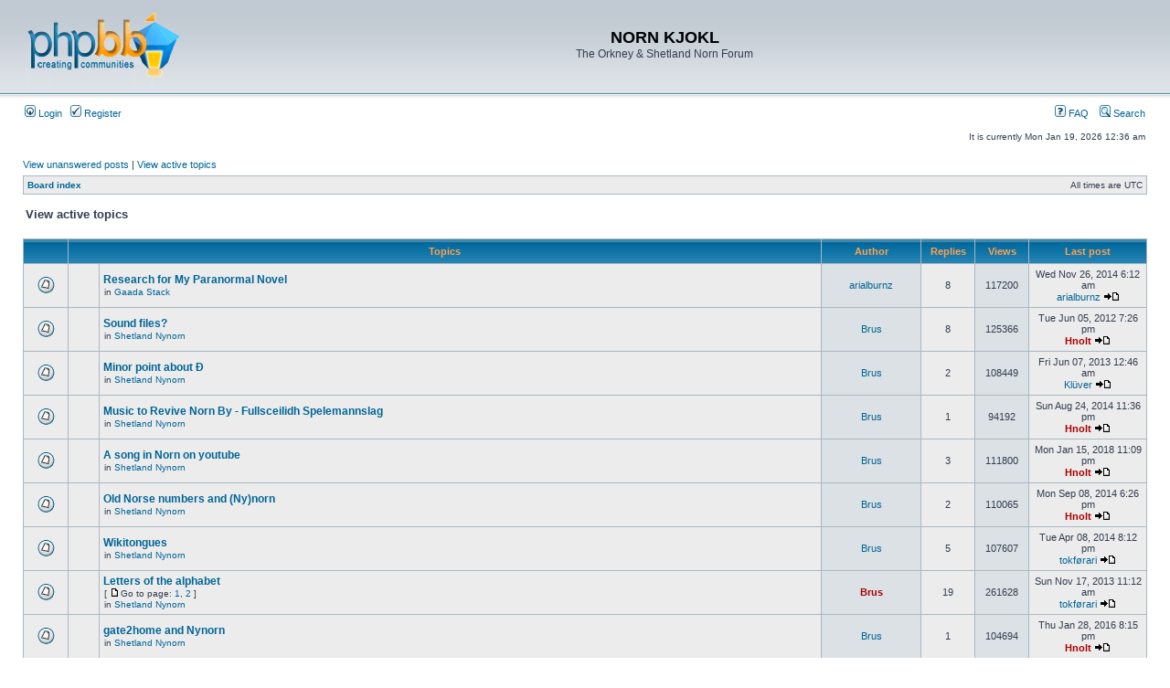

--- FILE ---
content_type: text/html; charset=UTF-8
request_url: http://nornlanguage.x10.mx/phpBB3/search.php?search_id=active_topics&sid=16d15b814b581bf5c3ccbfbdce320e4d
body_size: 11041
content:
<!DOCTYPE html PUBLIC "-//W3C//DTD XHTML 1.0 Transitional//EN" "http://www.w3.org/TR/xhtml1/DTD/xhtml1-transitional.dtd">
<html xmlns="http://www.w3.org/1999/xhtml" dir="ltr" lang="en-gb" xml:lang="en-gb">
<head>

<meta http-equiv="content-type" content="text/html; charset=UTF-8" />
<meta http-equiv="content-language" content="en-gb" />
<meta http-equiv="content-style-type" content="text/css" />
<meta http-equiv="imagetoolbar" content="no" />
<meta name="resource-type" content="document" />
<meta name="distribution" content="global" />
<meta name="keywords" content="" />
<meta name="description" content="" />

<title>NORN KJOKL &bull; View active topics</title>



<link rel="stylesheet" href="./styles/subsilver2/theme/stylesheet.css" type="text/css" />

<script type="text/javascript">
// <![CDATA[


function popup(url, width, height, name)
{
	if (!name)
	{
		name = '_popup';
	}

	window.open(url.replace(/&amp;/g, '&'), name, 'height=' + height + ',resizable=yes,scrollbars=yes,width=' + width);
	return false;
}

function jumpto()
{
	var page = prompt('Enter the page number you wish to go to:', '1');
	var per_page = '100';
	var base_url = './search.php?st=0&amp;sk=a&amp;sd=a&amp;sr=topics&amp;sid=ed85da7b9b04b842e0150adb618094c1&amp;search_id=active_topics';

	if (page !== null && !isNaN(page) && page == Math.floor(page) && page > 0)
	{
		if (base_url.indexOf('?') == -1)
		{
			document.location.href = base_url + '?start=' + ((page - 1) * per_page);
		}
		else
		{
			document.location.href = base_url.replace(/&amp;/g, '&') + '&start=' + ((page - 1) * per_page);
		}
	}
}

/**
* Find a member
*/
function find_username(url)
{
	popup(url, 760, 570, '_usersearch');
	return false;
}

/**
* Mark/unmark checklist
* id = ID of parent container, name = name prefix, state = state [true/false]
*/
function marklist(id, name, state)
{
	var parent = document.getElementById(id);
	if (!parent)
	{
		eval('parent = document.' + id);
	}

	if (!parent)
	{
		return;
	}

	var rb = parent.getElementsByTagName('input');
	
	for (var r = 0; r < rb.length; r++)
	{
		if (rb[r].name.substr(0, name.length) == name)
		{
			rb[r].checked = state;
		}
	}
}



// ]]>
</script>
</head>
<body class="ltr">

<a name="top"></a>

<div id="wrapheader">

	<div id="logodesc">
		<table width="100%" cellspacing="0">
		<tr>
			<td><a href="./index.php?sid=ed85da7b9b04b842e0150adb618094c1"><img src="./styles/subsilver2/imageset/site_logo.gif" width="170" height="94" alt="" title="" /></a></td>
			<td width="100%" align="center"><h1>NORN KJOKL</h1><span class="gen">The Orkney &amp; Shetland Norn Forum</span></td>
		</tr>
		</table>
	</div>

	<div id="menubar">
		<table width="100%" cellspacing="0">
		<tr>
			<td class="genmed">
				<a href="./ucp.php?mode=login&amp;sid=ed85da7b9b04b842e0150adb618094c1"><img src="./styles/subsilver2/theme/images/icon_mini_login.gif" width="12" height="13" alt="*" /> Login</a>&nbsp; &nbsp;<a href="./ucp.php?mode=register&amp;sid=ed85da7b9b04b842e0150adb618094c1"><img src="./styles/subsilver2/theme/images/icon_mini_register.gif" width="12" height="13" alt="*" /> Register</a>
					
			</td>
			<td class="genmed" align="right">
				<a href="./faq.php?sid=ed85da7b9b04b842e0150adb618094c1"><img src="./styles/subsilver2/theme/images/icon_mini_faq.gif" width="12" height="13" alt="*" /> FAQ</a>
				&nbsp; &nbsp;<a href="./search.php?sid=ed85da7b9b04b842e0150adb618094c1"><img src="./styles/subsilver2/theme/images/icon_mini_search.gif" width="12" height="13" alt="*" /> Search</a>
			</td>
		</tr>
		</table>
	</div>

	<div id="datebar">
		<table width="100%" cellspacing="0">
		<tr>
			<td class="gensmall"></td>
			<td class="gensmall" align="right">It is currently Mon Jan 19, 2026 12:36 am<br /></td>
		</tr>
		</table>
	</div>

</div>

<div id="wrapcentre">

	
	<p class="searchbar">
		<span style="float: left;"><a href="./search.php?search_id=unanswered&amp;sid=ed85da7b9b04b842e0150adb618094c1">View unanswered posts</a> | <a href="./search.php?search_id=active_topics&amp;sid=ed85da7b9b04b842e0150adb618094c1">View active topics</a></span>
		
	</p>
	

	<br style="clear: both;" />

	<table class="tablebg" width="100%" cellspacing="1" cellpadding="0" style="margin-top: 5px;">
	<tr>
		<td class="row1">
			<p class="breadcrumbs"><a href="./index.php?sid=ed85da7b9b04b842e0150adb618094c1">Board index</a></p>
			<p class="datetime">All times are UTC </p>
		</td>
	</tr>
	</table>

	<br />

<form method="post" action="./search.php?st=0&amp;sk=a&amp;sd=a&amp;sr=topics&amp;sid=ed85da7b9b04b842e0150adb618094c1&amp;search_id=active_topics">

<table width="100%" cellspacing="1">
<tr>
	<td colspan="2"><span class="titles">View active topics</span><br /></td>
</tr>
<tr>
	<td class="genmed"></td>
	<td align="right"></td>
</tr>
</table>

<br clear="all" />



	<table class="tablebg" width="100%" cellspacing="1">
	<tr>
		<th width="4%" nowrap="nowrap">&nbsp;</th>
		<th colspan="2" nowrap="nowrap">&nbsp;Topics&nbsp;</th>
		<th nowrap="nowrap">&nbsp;Author&nbsp;</th>
		<th nowrap="nowrap">&nbsp;Replies&nbsp;</th>
		<th nowrap="nowrap">&nbsp;Views&nbsp;</th>
		<th nowrap="nowrap">&nbsp;Last post&nbsp;</th>
	</tr>
	
		<tr valign="middle">
			<td class="row1" width="25" align="center"><img src="./styles/subsilver2/imageset/topic_read.gif" width="19" height="18" alt="There are no new unread posts for this topic." title="There are no new unread posts for this topic." /></td>
			<td class="row1" width="25" align="center">
			
			</td>
			<td class="row1">
				
				 <a href="./viewtopic.php?f=4&amp;t=335&amp;sid=ed85da7b9b04b842e0150adb618094c1" class="topictitle">Research for My Paranormal Novel</a>
				
					<p class="gensmall">in <a href="./viewforum.php?f=4&amp;sid=ed85da7b9b04b842e0150adb618094c1">Gaada Stack</a></p>
				
			</td>
			<td class="row2" width="100" align="center"><p class="topicauthor"><a href="./memberlist.php?mode=viewprofile&amp;u=125&amp;sid=ed85da7b9b04b842e0150adb618094c1">arialburnz</a></p></td>
			<td class="row1" width="50" align="center"><p class="topicdetails">8</p></td>
			<td class="row2" width="50" align="center"><p class="topicdetails">117200</p></td>
			<td class="row1" width="120" align="center">
				<p class="topicdetails">Wed Nov 26, 2014 6:12 am</p>
				<p class="topicdetails"><a href="./memberlist.php?mode=viewprofile&amp;u=125&amp;sid=ed85da7b9b04b842e0150adb618094c1">arialburnz</a>
					<a href="./viewtopic.php?f=4&amp;t=335&amp;p=1028&amp;sid=ed85da7b9b04b842e0150adb618094c1#p1028"><img src="./styles/subsilver2/imageset/icon_topic_latest.gif" width="18" height="9" alt="View the latest post" title="View the latest post" /></a>
				</p>
			</td>
		</tr>
	
		<tr valign="middle">
			<td class="row1" width="25" align="center"><img src="./styles/subsilver2/imageset/topic_read.gif" width="19" height="18" alt="There are no new unread posts for this topic." title="There are no new unread posts for this topic." /></td>
			<td class="row1" width="25" align="center">
			
			</td>
			<td class="row1">
				
				 <a href="./viewtopic.php?f=10&amp;t=247&amp;sid=ed85da7b9b04b842e0150adb618094c1" class="topictitle">Sound files?</a>
				
					<p class="gensmall">in <a href="./viewforum.php?f=10&amp;sid=ed85da7b9b04b842e0150adb618094c1">Shetland Nynorn</a></p>
				
			</td>
			<td class="row2" width="100" align="center"><p class="topicauthor"><a href="./memberlist.php?mode=viewprofile&amp;u=58&amp;sid=ed85da7b9b04b842e0150adb618094c1">Brus</a></p></td>
			<td class="row1" width="50" align="center"><p class="topicdetails">8</p></td>
			<td class="row2" width="50" align="center"><p class="topicdetails">125366</p></td>
			<td class="row1" width="120" align="center">
				<p class="topicdetails">Tue Jun 05, 2012 7:26 pm</p>
				<p class="topicdetails"><a href="./memberlist.php?mode=viewprofile&amp;u=2&amp;sid=ed85da7b9b04b842e0150adb618094c1" style="color: #AA0000;" class="username-coloured">Hnolt</a>
					<a href="./viewtopic.php?f=10&amp;t=247&amp;p=597&amp;sid=ed85da7b9b04b842e0150adb618094c1#p597"><img src="./styles/subsilver2/imageset/icon_topic_latest.gif" width="18" height="9" alt="View the latest post" title="View the latest post" /></a>
				</p>
			</td>
		</tr>
	
		<tr valign="middle">
			<td class="row1" width="25" align="center"><img src="./styles/subsilver2/imageset/topic_read.gif" width="19" height="18" alt="There are no new unread posts for this topic." title="There are no new unread posts for this topic." /></td>
			<td class="row1" width="25" align="center">
			
			</td>
			<td class="row1">
				
				 <a href="./viewtopic.php?f=10&amp;t=274&amp;sid=ed85da7b9b04b842e0150adb618094c1" class="topictitle">Minor point about Ð</a>
				
					<p class="gensmall">in <a href="./viewforum.php?f=10&amp;sid=ed85da7b9b04b842e0150adb618094c1">Shetland Nynorn</a></p>
				
			</td>
			<td class="row2" width="100" align="center"><p class="topicauthor"><a href="./memberlist.php?mode=viewprofile&amp;u=58&amp;sid=ed85da7b9b04b842e0150adb618094c1">Brus</a></p></td>
			<td class="row1" width="50" align="center"><p class="topicdetails">2</p></td>
			<td class="row2" width="50" align="center"><p class="topicdetails">108449</p></td>
			<td class="row1" width="120" align="center">
				<p class="topicdetails">Fri Jun 07, 2013 12:46 am</p>
				<p class="topicdetails"><a href="./memberlist.php?mode=viewprofile&amp;u=118&amp;sid=ed85da7b9b04b842e0150adb618094c1">Klüver</a>
					<a href="./viewtopic.php?f=10&amp;t=274&amp;p=764&amp;sid=ed85da7b9b04b842e0150adb618094c1#p764"><img src="./styles/subsilver2/imageset/icon_topic_latest.gif" width="18" height="9" alt="View the latest post" title="View the latest post" /></a>
				</p>
			</td>
		</tr>
	
		<tr valign="middle">
			<td class="row1" width="25" align="center"><img src="./styles/subsilver2/imageset/topic_read.gif" width="19" height="18" alt="There are no new unread posts for this topic." title="There are no new unread posts for this topic." /></td>
			<td class="row1" width="25" align="center">
			
			</td>
			<td class="row1">
				
				 <a href="./viewtopic.php?f=10&amp;t=343&amp;sid=ed85da7b9b04b842e0150adb618094c1" class="topictitle">Music to Revive Norn By - Fullsceilidh Spelemannslag</a>
				
					<p class="gensmall">in <a href="./viewforum.php?f=10&amp;sid=ed85da7b9b04b842e0150adb618094c1">Shetland Nynorn</a></p>
				
			</td>
			<td class="row2" width="100" align="center"><p class="topicauthor"><a href="./memberlist.php?mode=viewprofile&amp;u=58&amp;sid=ed85da7b9b04b842e0150adb618094c1">Brus</a></p></td>
			<td class="row1" width="50" align="center"><p class="topicdetails">1</p></td>
			<td class="row2" width="50" align="center"><p class="topicdetails">94192</p></td>
			<td class="row1" width="120" align="center">
				<p class="topicdetails">Sun Aug 24, 2014 11:36 pm</p>
				<p class="topicdetails"><a href="./memberlist.php?mode=viewprofile&amp;u=2&amp;sid=ed85da7b9b04b842e0150adb618094c1" style="color: #AA0000;" class="username-coloured">Hnolt</a>
					<a href="./viewtopic.php?f=10&amp;t=343&amp;p=981&amp;sid=ed85da7b9b04b842e0150adb618094c1#p981"><img src="./styles/subsilver2/imageset/icon_topic_latest.gif" width="18" height="9" alt="View the latest post" title="View the latest post" /></a>
				</p>
			</td>
		</tr>
	
		<tr valign="middle">
			<td class="row1" width="25" align="center"><img src="./styles/subsilver2/imageset/topic_read.gif" width="19" height="18" alt="There are no new unread posts for this topic." title="There are no new unread posts for this topic." /></td>
			<td class="row1" width="25" align="center">
			
			</td>
			<td class="row1">
				
				 <a href="./viewtopic.php?f=10&amp;t=355&amp;sid=ed85da7b9b04b842e0150adb618094c1" class="topictitle">A song in Norn on youtube</a>
				
					<p class="gensmall">in <a href="./viewforum.php?f=10&amp;sid=ed85da7b9b04b842e0150adb618094c1">Shetland Nynorn</a></p>
				
			</td>
			<td class="row2" width="100" align="center"><p class="topicauthor"><a href="./memberlist.php?mode=viewprofile&amp;u=58&amp;sid=ed85da7b9b04b842e0150adb618094c1">Brus</a></p></td>
			<td class="row1" width="50" align="center"><p class="topicdetails">3</p></td>
			<td class="row2" width="50" align="center"><p class="topicdetails">111800</p></td>
			<td class="row1" width="120" align="center">
				<p class="topicdetails">Mon Jan 15, 2018 11:09 pm</p>
				<p class="topicdetails"><a href="./memberlist.php?mode=viewprofile&amp;u=2&amp;sid=ed85da7b9b04b842e0150adb618094c1" style="color: #AA0000;" class="username-coloured">Hnolt</a>
					<a href="./viewtopic.php?f=10&amp;t=355&amp;p=1096&amp;sid=ed85da7b9b04b842e0150adb618094c1#p1096"><img src="./styles/subsilver2/imageset/icon_topic_latest.gif" width="18" height="9" alt="View the latest post" title="View the latest post" /></a>
				</p>
			</td>
		</tr>
	
		<tr valign="middle">
			<td class="row1" width="25" align="center"><img src="./styles/subsilver2/imageset/topic_read.gif" width="19" height="18" alt="There are no new unread posts for this topic." title="There are no new unread posts for this topic." /></td>
			<td class="row1" width="25" align="center">
			
			</td>
			<td class="row1">
				
				 <a href="./viewtopic.php?f=10&amp;t=345&amp;sid=ed85da7b9b04b842e0150adb618094c1" class="topictitle">Old Norse numbers and (Ny)norn</a>
				
					<p class="gensmall">in <a href="./viewforum.php?f=10&amp;sid=ed85da7b9b04b842e0150adb618094c1">Shetland Nynorn</a></p>
				
			</td>
			<td class="row2" width="100" align="center"><p class="topicauthor"><a href="./memberlist.php?mode=viewprofile&amp;u=58&amp;sid=ed85da7b9b04b842e0150adb618094c1">Brus</a></p></td>
			<td class="row1" width="50" align="center"><p class="topicdetails">2</p></td>
			<td class="row2" width="50" align="center"><p class="topicdetails">110065</p></td>
			<td class="row1" width="120" align="center">
				<p class="topicdetails">Mon Sep 08, 2014 6:26 pm</p>
				<p class="topicdetails"><a href="./memberlist.php?mode=viewprofile&amp;u=2&amp;sid=ed85da7b9b04b842e0150adb618094c1" style="color: #AA0000;" class="username-coloured">Hnolt</a>
					<a href="./viewtopic.php?f=10&amp;t=345&amp;p=1010&amp;sid=ed85da7b9b04b842e0150adb618094c1#p1010"><img src="./styles/subsilver2/imageset/icon_topic_latest.gif" width="18" height="9" alt="View the latest post" title="View the latest post" /></a>
				</p>
			</td>
		</tr>
	
		<tr valign="middle">
			<td class="row1" width="25" align="center"><img src="./styles/subsilver2/imageset/topic_read.gif" width="19" height="18" alt="There are no new unread posts for this topic." title="There are no new unread posts for this topic." /></td>
			<td class="row1" width="25" align="center">
			
			</td>
			<td class="row1">
				
				 <a href="./viewtopic.php?f=10&amp;t=339&amp;sid=ed85da7b9b04b842e0150adb618094c1" class="topictitle">Wikitongues</a>
				
					<p class="gensmall">in <a href="./viewforum.php?f=10&amp;sid=ed85da7b9b04b842e0150adb618094c1">Shetland Nynorn</a></p>
				
			</td>
			<td class="row2" width="100" align="center"><p class="topicauthor"><a href="./memberlist.php?mode=viewprofile&amp;u=58&amp;sid=ed85da7b9b04b842e0150adb618094c1">Brus</a></p></td>
			<td class="row1" width="50" align="center"><p class="topicdetails">5</p></td>
			<td class="row2" width="50" align="center"><p class="topicdetails">107607</p></td>
			<td class="row1" width="120" align="center">
				<p class="topicdetails">Tue Apr 08, 2014 8:12 pm</p>
				<p class="topicdetails"><a href="./memberlist.php?mode=viewprofile&amp;u=126&amp;sid=ed85da7b9b04b842e0150adb618094c1">tokførari</a>
					<a href="./viewtopic.php?f=10&amp;t=339&amp;p=957&amp;sid=ed85da7b9b04b842e0150adb618094c1#p957"><img src="./styles/subsilver2/imageset/icon_topic_latest.gif" width="18" height="9" alt="View the latest post" title="View the latest post" /></a>
				</p>
			</td>
		</tr>
	
		<tr valign="middle">
			<td class="row1" width="25" align="center"><img src="./styles/subsilver2/imageset/topic_read.gif" width="19" height="18" alt="There are no new unread posts for this topic." title="There are no new unread posts for this topic." /></td>
			<td class="row1" width="25" align="center">
			
			</td>
			<td class="row1">
				
				 <a href="./viewtopic.php?f=10&amp;t=87&amp;sid=ed85da7b9b04b842e0150adb618094c1" class="topictitle">Letters of the alphabet</a>
				
					<p class="gensmall"> [ <img src="./styles/subsilver2/imageset/icon_post_target.gif" width="12" height="9" alt="Go to page" title="Go to page" />Go to page: <a href="./viewtopic.php?f=10&amp;t=87&amp;sid=ed85da7b9b04b842e0150adb618094c1">1</a><span class="page-sep">, </span><a href="./viewtopic.php?f=10&amp;t=87&amp;sid=ed85da7b9b04b842e0150adb618094c1&amp;start=10">2</a> ] </p>
				
					<p class="gensmall">in <a href="./viewforum.php?f=10&amp;sid=ed85da7b9b04b842e0150adb618094c1">Shetland Nynorn</a></p>
				
			</td>
			<td class="row2" width="100" align="center"><p class="topicauthor"><a href="./memberlist.php?mode=viewprofile&amp;u=58&amp;sid=ed85da7b9b04b842e0150adb618094c1" style="color: #AA0000;" class="username-coloured">Brus</a></p></td>
			<td class="row1" width="50" align="center"><p class="topicdetails">19</p></td>
			<td class="row2" width="50" align="center"><p class="topicdetails">261628</p></td>
			<td class="row1" width="120" align="center">
				<p class="topicdetails">Sun Nov 17, 2013 11:12 am</p>
				<p class="topicdetails"><a href="./memberlist.php?mode=viewprofile&amp;u=126&amp;sid=ed85da7b9b04b842e0150adb618094c1">tokførari</a>
					<a href="./viewtopic.php?f=10&amp;t=87&amp;p=857&amp;sid=ed85da7b9b04b842e0150adb618094c1#p857"><img src="./styles/subsilver2/imageset/icon_topic_latest.gif" width="18" height="9" alt="View the latest post" title="View the latest post" /></a>
				</p>
			</td>
		</tr>
	
		<tr valign="middle">
			<td class="row1" width="25" align="center"><img src="./styles/subsilver2/imageset/topic_read.gif" width="19" height="18" alt="There are no new unread posts for this topic." title="There are no new unread posts for this topic." /></td>
			<td class="row1" width="25" align="center">
			
			</td>
			<td class="row1">
				
				 <a href="./viewtopic.php?f=10&amp;t=359&amp;sid=ed85da7b9b04b842e0150adb618094c1" class="topictitle">gate2home and Nynorn</a>
				
					<p class="gensmall">in <a href="./viewforum.php?f=10&amp;sid=ed85da7b9b04b842e0150adb618094c1">Shetland Nynorn</a></p>
				
			</td>
			<td class="row2" width="100" align="center"><p class="topicauthor"><a href="./memberlist.php?mode=viewprofile&amp;u=58&amp;sid=ed85da7b9b04b842e0150adb618094c1">Brus</a></p></td>
			<td class="row1" width="50" align="center"><p class="topicdetails">1</p></td>
			<td class="row2" width="50" align="center"><p class="topicdetails">104694</p></td>
			<td class="row1" width="120" align="center">
				<p class="topicdetails">Thu Jan 28, 2016 8:15 pm</p>
				<p class="topicdetails"><a href="./memberlist.php?mode=viewprofile&amp;u=2&amp;sid=ed85da7b9b04b842e0150adb618094c1" style="color: #AA0000;" class="username-coloured">Hnolt</a>
					<a href="./viewtopic.php?f=10&amp;t=359&amp;p=1075&amp;sid=ed85da7b9b04b842e0150adb618094c1#p1075"><img src="./styles/subsilver2/imageset/icon_topic_latest.gif" width="18" height="9" alt="View the latest post" title="View the latest post" /></a>
				</p>
			</td>
		</tr>
	
		<tr valign="middle">
			<td class="row1" width="25" align="center"><img src="./styles/subsilver2/imageset/topic_read.gif" width="19" height="18" alt="There are no new unread posts for this topic." title="There are no new unread posts for this topic." /></td>
			<td class="row1" width="25" align="center">
			
			</td>
			<td class="row1">
				
				 <a href="./viewtopic.php?f=10&amp;t=354&amp;sid=ed85da7b9b04b842e0150adb618094c1" class="topictitle">University research paper on Norn reconstruction ...</a>
				
					<p class="gensmall">in <a href="./viewforum.php?f=10&amp;sid=ed85da7b9b04b842e0150adb618094c1">Shetland Nynorn</a></p>
				
			</td>
			<td class="row2" width="100" align="center"><p class="topicauthor"><a href="./memberlist.php?mode=viewprofile&amp;u=58&amp;sid=ed85da7b9b04b842e0150adb618094c1">Brus</a></p></td>
			<td class="row1" width="50" align="center"><p class="topicdetails">1</p></td>
			<td class="row2" width="50" align="center"><p class="topicdetails">99686</p></td>
			<td class="row1" width="120" align="center">
				<p class="topicdetails">Sun Jan 25, 2015 8:41 pm</p>
				<p class="topicdetails"><a href="./memberlist.php?mode=viewprofile&amp;u=2&amp;sid=ed85da7b9b04b842e0150adb618094c1" style="color: #AA0000;" class="username-coloured">Hnolt</a>
					<a href="./viewtopic.php?f=10&amp;t=354&amp;p=1045&amp;sid=ed85da7b9b04b842e0150adb618094c1#p1045"><img src="./styles/subsilver2/imageset/icon_topic_latest.gif" width="18" height="9" alt="View the latest post" title="View the latest post" /></a>
				</p>
			</td>
		</tr>
	
		<tr valign="middle">
			<td class="row1" width="25" align="center"><img src="./styles/subsilver2/imageset/topic_read.gif" width="19" height="18" alt="There are no new unread posts for this topic." title="There are no new unread posts for this topic." /></td>
			<td class="row1" width="25" align="center">
			
			</td>
			<td class="row1">
				
				 <a href="./viewtopic.php?f=10&amp;t=302&amp;sid=ed85da7b9b04b842e0150adb618094c1" class="topictitle">I just posted a link to this site on Lernu ....</a>
				
					<p class="gensmall">in <a href="./viewforum.php?f=10&amp;sid=ed85da7b9b04b842e0150adb618094c1">Shetland Nynorn</a></p>
				
			</td>
			<td class="row2" width="100" align="center"><p class="topicauthor"><a href="./memberlist.php?mode=viewprofile&amp;u=58&amp;sid=ed85da7b9b04b842e0150adb618094c1">Brus</a></p></td>
			<td class="row1" width="50" align="center"><p class="topicdetails">2</p></td>
			<td class="row2" width="50" align="center"><p class="topicdetails">119756</p></td>
			<td class="row1" width="120" align="center">
				<p class="topicdetails">Fri Oct 25, 2013 11:47 pm</p>
				<p class="topicdetails"><a href="./memberlist.php?mode=viewprofile&amp;u=2&amp;sid=ed85da7b9b04b842e0150adb618094c1" style="color: #AA0000;" class="username-coloured">Hnolt</a>
					<a href="./viewtopic.php?f=10&amp;t=302&amp;p=849&amp;sid=ed85da7b9b04b842e0150adb618094c1#p849"><img src="./styles/subsilver2/imageset/icon_topic_latest.gif" width="18" height="9" alt="View the latest post" title="View the latest post" /></a>
				</p>
			</td>
		</tr>
	
		<tr valign="middle">
			<td class="row1" width="25" align="center"><img src="./styles/subsilver2/imageset/topic_read.gif" width="19" height="18" alt="There are no new unread posts for this topic." title="There are no new unread posts for this topic." /></td>
			<td class="row1" width="25" align="center">
			
			</td>
			<td class="row1">
				
				 <a href="./viewtopic.php?f=10&amp;t=365&amp;sid=ed85da7b9b04b842e0150adb618094c1" class="topictitle">giving old words modern meanings</a>
				
					<p class="gensmall">in <a href="./viewforum.php?f=10&amp;sid=ed85da7b9b04b842e0150adb618094c1">Shetland Nynorn</a></p>
				
			</td>
			<td class="row2" width="100" align="center"><p class="topicauthor"><a href="./memberlist.php?mode=viewprofile&amp;u=312&amp;sid=ed85da7b9b04b842e0150adb618094c1">defna-jora</a></p></td>
			<td class="row1" width="50" align="center"><p class="topicdetails">1</p></td>
			<td class="row2" width="50" align="center"><p class="topicdetails">105967</p></td>
			<td class="row1" width="120" align="center">
				<p class="topicdetails">Sat Nov 02, 2019 4:10 pm</p>
				<p class="topicdetails"><a href="./memberlist.php?mode=viewprofile&amp;u=2&amp;sid=ed85da7b9b04b842e0150adb618094c1" style="color: #AA0000;" class="username-coloured">Hnolt</a>
					<a href="./viewtopic.php?f=10&amp;t=365&amp;p=1116&amp;sid=ed85da7b9b04b842e0150adb618094c1#p1116"><img src="./styles/subsilver2/imageset/icon_topic_latest.gif" width="18" height="9" alt="View the latest post" title="View the latest post" /></a>
				</p>
			</td>
		</tr>
	
		<tr valign="middle">
			<td class="row1" width="25" align="center"><img src="./styles/subsilver2/imageset/topic_read.gif" width="19" height="18" alt="There are no new unread posts for this topic." title="There are no new unread posts for this topic." /></td>
			<td class="row1" width="25" align="center">
			
			</td>
			<td class="row1">
				
				 <a href="./viewtopic.php?f=13&amp;t=363&amp;sid=ed85da7b9b04b842e0150adb618094c1" class="topictitle">Månis bånnj</a>
				
					<p class="gensmall">in <a href="./viewforum.php?f=13&amp;sid=ed85da7b9b04b842e0150adb618094c1">Lað vus tala Hjetmål!</a></p>
				
			</td>
			<td class="row2" width="100" align="center"><p class="topicauthor"><a href="./memberlist.php?mode=viewprofile&amp;u=312&amp;sid=ed85da7b9b04b842e0150adb618094c1">defna-jora</a></p></td>
			<td class="row1" width="50" align="center"><p class="topicdetails">1</p></td>
			<td class="row2" width="50" align="center"><p class="topicdetails">88485</p></td>
			<td class="row1" width="120" align="center">
				<p class="topicdetails">Sun Oct 14, 2018 12:25 am</p>
				<p class="topicdetails"><a href="./memberlist.php?mode=viewprofile&amp;u=311&amp;sid=ed85da7b9b04b842e0150adb618094c1">Will</a>
					<a href="./viewtopic.php?f=13&amp;t=363&amp;p=1108&amp;sid=ed85da7b9b04b842e0150adb618094c1#p1108"><img src="./styles/subsilver2/imageset/icon_topic_latest.gif" width="18" height="9" alt="View the latest post" title="View the latest post" /></a>
				</p>
			</td>
		</tr>
	
		<tr valign="middle">
			<td class="row1" width="25" align="center"><img src="./styles/subsilver2/imageset/topic_read.gif" width="19" height="18" alt="There are no new unread posts for this topic." title="There are no new unread posts for this topic." /></td>
			<td class="row1" width="25" align="center">
			
			</td>
			<td class="row1">
				
				 <a href="./viewtopic.php?f=10&amp;t=367&amp;sid=ed85da7b9b04b842e0150adb618094c1" class="topictitle">a possible spider????</a>
				
					<p class="gensmall">in <a href="./viewforum.php?f=10&amp;sid=ed85da7b9b04b842e0150adb618094c1">Shetland Nynorn</a></p>
				
			</td>
			<td class="row2" width="100" align="center"><p class="topicauthor"><a href="./memberlist.php?mode=viewprofile&amp;u=312&amp;sid=ed85da7b9b04b842e0150adb618094c1">defna-jora</a></p></td>
			<td class="row1" width="50" align="center"><p class="topicdetails">1</p></td>
			<td class="row2" width="50" align="center"><p class="topicdetails">105537</p></td>
			<td class="row1" width="120" align="center">
				<p class="topicdetails">Sat Feb 24, 2018 10:08 pm</p>
				<p class="topicdetails"><a href="./memberlist.php?mode=viewprofile&amp;u=312&amp;sid=ed85da7b9b04b842e0150adb618094c1">defna-jora</a>
					<a href="./viewtopic.php?f=10&amp;t=367&amp;p=1105&amp;sid=ed85da7b9b04b842e0150adb618094c1#p1105"><img src="./styles/subsilver2/imageset/icon_topic_latest.gif" width="18" height="9" alt="View the latest post" title="View the latest post" /></a>
				</p>
			</td>
		</tr>
	
		<tr valign="middle">
			<td class="row1" width="25" align="center"><img src="./styles/subsilver2/imageset/topic_read.gif" width="19" height="18" alt="There are no new unread posts for this topic." title="There are no new unread posts for this topic." /></td>
			<td class="row1" width="25" align="center">
			
			</td>
			<td class="row1">
				
				 <a href="./viewtopic.php?f=10&amp;t=364&amp;sid=ed85da7b9b04b842e0150adb618094c1" class="topictitle">pronunciation</a>
				
					<p class="gensmall">in <a href="./viewforum.php?f=10&amp;sid=ed85da7b9b04b842e0150adb618094c1">Shetland Nynorn</a></p>
				
			</td>
			<td class="row2" width="100" align="center"><p class="topicauthor"><a href="./memberlist.php?mode=viewprofile&amp;u=312&amp;sid=ed85da7b9b04b842e0150adb618094c1">defna-jora</a></p></td>
			<td class="row1" width="50" align="center"><p class="topicdetails">0</p></td>
			<td class="row2" width="50" align="center"><p class="topicdetails">143271</p></td>
			<td class="row1" width="120" align="center">
				<p class="topicdetails">Sat Jan 20, 2018 8:39 am</p>
				<p class="topicdetails"><a href="./memberlist.php?mode=viewprofile&amp;u=312&amp;sid=ed85da7b9b04b842e0150adb618094c1">defna-jora</a>
					<a href="./viewtopic.php?f=10&amp;t=364&amp;p=1100&amp;sid=ed85da7b9b04b842e0150adb618094c1#p1100"><img src="./styles/subsilver2/imageset/icon_topic_latest.gif" width="18" height="9" alt="View the latest post" title="View the latest post" /></a>
				</p>
			</td>
		</tr>
	
		<tr valign="middle">
			<td class="row1" width="25" align="center"><img src="./styles/subsilver2/imageset/topic_read.gif" width="19" height="18" alt="There are no new unread posts for this topic." title="There are no new unread posts for this topic." /></td>
			<td class="row1" width="25" align="center">
			
			</td>
			<td class="row1">
				
				 <a href="./viewtopic.php?f=4&amp;t=362&amp;sid=ed85da7b9b04b842e0150adb618094c1" class="topictitle">Immersion vs. education getting Nynorn into the general publ</a>
				
					<p class="gensmall">in <a href="./viewforum.php?f=4&amp;sid=ed85da7b9b04b842e0150adb618094c1">Gaada Stack</a></p>
				
			</td>
			<td class="row2" width="100" align="center"><p class="topicauthor"><a href="./memberlist.php?mode=viewprofile&amp;u=312&amp;sid=ed85da7b9b04b842e0150adb618094c1">defna-jora</a></p></td>
			<td class="row1" width="50" align="center"><p class="topicdetails">0</p></td>
			<td class="row2" width="50" align="center"><p class="topicdetails">293941</p></td>
			<td class="row1" width="120" align="center">
				<p class="topicdetails">Fri Jan 19, 2018 9:30 pm</p>
				<p class="topicdetails"><a href="./memberlist.php?mode=viewprofile&amp;u=312&amp;sid=ed85da7b9b04b842e0150adb618094c1">defna-jora</a>
					<a href="./viewtopic.php?f=4&amp;t=362&amp;p=1097&amp;sid=ed85da7b9b04b842e0150adb618094c1#p1097"><img src="./styles/subsilver2/imageset/icon_topic_latest.gif" width="18" height="9" alt="View the latest post" title="View the latest post" /></a>
				</p>
			</td>
		</tr>
	
		<tr valign="middle">
			<td class="row1" width="25" align="center"><img src="./styles/subsilver2/imageset/topic_read.gif" width="19" height="18" alt="There are no new unread posts for this topic." title="There are no new unread posts for this topic." /></td>
			<td class="row1" width="25" align="center">
			
			</td>
			<td class="row1">
				
				 <a href="./viewtopic.php?f=2&amp;t=350&amp;sid=ed85da7b9b04b842e0150adb618094c1" class="topictitle">Norn mixed with scots in 2014?</a>
				
					<p class="gensmall">in <a href="./viewforum.php?f=2&amp;sid=ed85da7b9b04b842e0150adb618094c1">Tingwall</a></p>
				
			</td>
			<td class="row2" width="100" align="center"><p class="topicauthor"><a href="./memberlist.php?mode=viewprofile&amp;u=130&amp;sid=ed85da7b9b04b842e0150adb618094c1">Eivind Rand Øyre</a></p></td>
			<td class="row1" width="50" align="center"><p class="topicdetails">5</p></td>
			<td class="row2" width="50" align="center"><p class="topicdetails">99132</p></td>
			<td class="row1" width="120" align="center">
				<p class="topicdetails">Mon Sep 08, 2014 6:14 pm</p>
				<p class="topicdetails"><a href="./memberlist.php?mode=viewprofile&amp;u=2&amp;sid=ed85da7b9b04b842e0150adb618094c1" style="color: #AA0000;" class="username-coloured">Hnolt</a>
					<a href="./viewtopic.php?f=2&amp;t=350&amp;p=1008&amp;sid=ed85da7b9b04b842e0150adb618094c1#p1008"><img src="./styles/subsilver2/imageset/icon_topic_latest.gif" width="18" height="9" alt="View the latest post" title="View the latest post" /></a>
				</p>
			</td>
		</tr>
	
		<tr valign="middle">
			<td class="row1" width="25" align="center"><img src="./styles/subsilver2/imageset/topic_read.gif" width="19" height="18" alt="There are no new unread posts for this topic." title="There are no new unread posts for this topic." /></td>
			<td class="row1" width="25" align="center">
			
			</td>
			<td class="row1">
				
				 <a href="./viewtopic.php?f=4&amp;t=361&amp;sid=ed85da7b9b04b842e0150adb618094c1" class="topictitle">Eric Swanson - Introduction</a>
				
					<p class="gensmall">in <a href="./viewforum.php?f=4&amp;sid=ed85da7b9b04b842e0150adb618094c1">Gaada Stack</a></p>
				
			</td>
			<td class="row2" width="100" align="center"><p class="topicauthor"><a href="./memberlist.php?mode=viewprofile&amp;u=310&amp;sid=ed85da7b9b04b842e0150adb618094c1">Eric Swanson</a></p></td>
			<td class="row1" width="50" align="center"><p class="topicdetails">1</p></td>
			<td class="row2" width="50" align="center"><p class="topicdetails">104190</p></td>
			<td class="row1" width="120" align="center">
				<p class="topicdetails">Sat Apr 22, 2017 11:47 pm</p>
				<p class="topicdetails"><a href="./memberlist.php?mode=viewprofile&amp;u=2&amp;sid=ed85da7b9b04b842e0150adb618094c1" style="color: #AA0000;" class="username-coloured">Hnolt</a>
					<a href="./viewtopic.php?f=4&amp;t=361&amp;p=1083&amp;sid=ed85da7b9b04b842e0150adb618094c1#p1083"><img src="./styles/subsilver2/imageset/icon_topic_latest.gif" width="18" height="9" alt="View the latest post" title="View the latest post" /></a>
				</p>
			</td>
		</tr>
	
		<tr valign="middle">
			<td class="row1" width="25" align="center"><img src="./styles/subsilver2/imageset/topic_read.gif" width="19" height="18" alt="There are no new unread posts for this topic." title="There are no new unread posts for this topic." /></td>
			<td class="row1" width="25" align="center">
			
			</td>
			<td class="row1">
				
				 <a href="./viewtopic.php?f=2&amp;t=271&amp;sid=ed85da7b9b04b842e0150adb618094c1" class="topictitle">Norn Exonyms for European Geography</a>
				
					<p class="gensmall">in <a href="./viewforum.php?f=2&amp;sid=ed85da7b9b04b842e0150adb618094c1">Tingwall</a></p>
				
			</td>
			<td class="row2" width="100" align="center"><p class="topicauthor"><a href="./memberlist.php?mode=viewprofile&amp;u=63&amp;sid=ed85da7b9b04b842e0150adb618094c1">Eðelmund</a></p></td>
			<td class="row1" width="50" align="center"><p class="topicdetails">3</p></td>
			<td class="row2" width="50" align="center"><p class="topicdetails">91547</p></td>
			<td class="row1" width="120" align="center">
				<p class="topicdetails">Thu Jan 10, 2013 7:59 pm</p>
				<p class="topicdetails"><a href="./memberlist.php?mode=viewprofile&amp;u=2&amp;sid=ed85da7b9b04b842e0150adb618094c1" style="color: #AA0000;" class="username-coloured">Hnolt</a>
					<a href="./viewtopic.php?f=2&amp;t=271&amp;p=694&amp;sid=ed85da7b9b04b842e0150adb618094c1#p694"><img src="./styles/subsilver2/imageset/icon_topic_latest.gif" width="18" height="9" alt="View the latest post" title="View the latest post" /></a>
				</p>
			</td>
		</tr>
	
		<tr valign="middle">
			<td class="row1" width="25" align="center"><img src="./styles/subsilver2/imageset/topic_read.gif" width="19" height="18" alt="There are no new unread posts for this topic." title="There are no new unread posts for this topic." /></td>
			<td class="row1" width="25" align="center">
			
			</td>
			<td class="row1">
				
				 <a href="./viewtopic.php?f=10&amp;t=369&amp;sid=ed85da7b9b04b842e0150adb618094c1" class="topictitle">Am interested in learning Norn, is anyone on this forum acti</a>
				
					<p class="gensmall">in <a href="./viewforum.php?f=10&amp;sid=ed85da7b9b04b842e0150adb618094c1">Shetland Nynorn</a></p>
				
			</td>
			<td class="row2" width="100" align="center"><p class="topicauthor"><a href="./memberlist.php?mode=viewprofile&amp;u=316&amp;sid=ed85da7b9b04b842e0150adb618094c1">Ffc1</a></p></td>
			<td class="row1" width="50" align="center"><p class="topicdetails">0</p></td>
			<td class="row2" width="50" align="center"><p class="topicdetails">148397</p></td>
			<td class="row1" width="120" align="center">
				<p class="topicdetails">Mon May 13, 2019 5:33 am</p>
				<p class="topicdetails"><a href="./memberlist.php?mode=viewprofile&amp;u=316&amp;sid=ed85da7b9b04b842e0150adb618094c1">Ffc1</a>
					<a href="./viewtopic.php?f=10&amp;t=369&amp;p=1110&amp;sid=ed85da7b9b04b842e0150adb618094c1#p1110"><img src="./styles/subsilver2/imageset/icon_topic_latest.gif" width="18" height="9" alt="View the latest post" title="View the latest post" /></a>
				</p>
			</td>
		</tr>
	
		<tr valign="middle">
			<td class="row1" width="25" align="center"><img src="./styles/subsilver2/imageset/topic_read.gif" width="19" height="18" alt="There are no new unread posts for this topic." title="There are no new unread posts for this topic." /></td>
			<td class="row1" width="25" align="center">
			
			</td>
			<td class="row1">
				
				 <a href="./viewtopic.php?f=10&amp;t=337&amp;sid=ed85da7b9b04b842e0150adb618094c1" class="topictitle">Translation request</a>
				
					<p class="gensmall">in <a href="./viewforum.php?f=10&amp;sid=ed85da7b9b04b842e0150adb618094c1">Shetland Nynorn</a></p>
				
			</td>
			<td class="row2" width="100" align="center"><p class="topicauthor"><a href="./memberlist.php?mode=viewprofile&amp;u=131&amp;sid=ed85da7b9b04b842e0150adb618094c1">Fredrik</a></p></td>
			<td class="row1" width="50" align="center"><p class="topicdetails">2</p></td>
			<td class="row2" width="50" align="center"><p class="topicdetails">94589</p></td>
			<td class="row1" width="120" align="center">
				<p class="topicdetails">Thu Apr 10, 2014 6:23 pm</p>
				<p class="topicdetails"><a href="./memberlist.php?mode=viewprofile&amp;u=2&amp;sid=ed85da7b9b04b842e0150adb618094c1" style="color: #AA0000;" class="username-coloured">Hnolt</a>
					<a href="./viewtopic.php?f=10&amp;t=337&amp;p=959&amp;sid=ed85da7b9b04b842e0150adb618094c1#p959"><img src="./styles/subsilver2/imageset/icon_topic_latest.gif" width="18" height="9" alt="View the latest post" title="View the latest post" /></a>
				</p>
			</td>
		</tr>
	
		<tr valign="middle">
			<td class="row1" width="25" align="center"><img src="./styles/subsilver2/imageset/topic_read.gif" width="19" height="18" alt="There are no new unread posts for this topic." title="There are no new unread posts for this topic." /></td>
			<td class="row1" width="25" align="center">
			
			</td>
			<td class="row1">
				
				 <a href="./viewtopic.php?f=10&amp;t=301&amp;sid=ed85da7b9b04b842e0150adb618094c1" class="topictitle">Samples of spoken nynorn</a>
				
					<p class="gensmall">in <a href="./viewforum.php?f=10&amp;sid=ed85da7b9b04b842e0150adb618094c1">Shetland Nynorn</a></p>
				
			</td>
			<td class="row2" width="100" align="center"><p class="topicauthor"><a href="./memberlist.php?mode=viewprofile&amp;u=131&amp;sid=ed85da7b9b04b842e0150adb618094c1">Fredrik</a></p></td>
			<td class="row1" width="50" align="center"><p class="topicdetails">4</p></td>
			<td class="row2" width="50" align="center"><p class="topicdetails">106264</p></td>
			<td class="row1" width="120" align="center">
				<p class="topicdetails">Sat Oct 26, 2013 11:26 pm</p>
				<p class="topicdetails"><a href="./memberlist.php?mode=viewprofile&amp;u=2&amp;sid=ed85da7b9b04b842e0150adb618094c1" style="color: #AA0000;" class="username-coloured">Hnolt</a>
					<a href="./viewtopic.php?f=10&amp;t=301&amp;p=853&amp;sid=ed85da7b9b04b842e0150adb618094c1#p853"><img src="./styles/subsilver2/imageset/icon_topic_latest.gif" width="18" height="9" alt="View the latest post" title="View the latest post" /></a>
				</p>
			</td>
		</tr>
	
		<tr valign="middle">
			<td class="row1" width="25" align="center"><img src="./styles/subsilver2/imageset/topic_read_locked.gif" width="19" height="18" alt="This topic is locked, you cannot edit posts or make further replies." title="This topic is locked, you cannot edit posts or make further replies." /></td>
			<td class="row1" width="25" align="center">
			
			</td>
			<td class="row1">
				
				 <a href="./viewtopic.php?f=14&amp;t=292&amp;sid=ed85da7b9b04b842e0150adb618094c1" class="topictitle">Lesson Thriteen</a>
				
					<p class="gensmall">in <a href="./viewforum.php?f=14&amp;sid=ed85da7b9b04b842e0150adb618094c1">Lerbuk</a></p>
				
			</td>
			<td class="row2" width="100" align="center"><p class="topicauthor"><a href="./memberlist.php?mode=viewprofile&amp;u=2&amp;sid=ed85da7b9b04b842e0150adb618094c1" style="color: #AA0000;" class="username-coloured">Hnolt</a></p></td>
			<td class="row1" width="50" align="center"><p class="topicdetails">0</p></td>
			<td class="row2" width="50" align="center"><p class="topicdetails">125695</p></td>
			<td class="row1" width="120" align="center">
				<p class="topicdetails">Sun Aug 11, 2013 10:26 pm</p>
				<p class="topicdetails"><a href="./memberlist.php?mode=viewprofile&amp;u=2&amp;sid=ed85da7b9b04b842e0150adb618094c1" style="color: #AA0000;" class="username-coloured">Hnolt</a>
					<a href="./viewtopic.php?f=14&amp;t=292&amp;p=795&amp;sid=ed85da7b9b04b842e0150adb618094c1#p795"><img src="./styles/subsilver2/imageset/icon_topic_latest.gif" width="18" height="9" alt="View the latest post" title="View the latest post" /></a>
				</p>
			</td>
		</tr>
	
		<tr valign="middle">
			<td class="row1" width="25" align="center"><img src="./styles/subsilver2/imageset/topic_read.gif" width="19" height="18" alt="There are no new unread posts for this topic." title="There are no new unread posts for this topic." /></td>
			<td class="row1" width="25" align="center">
			
			</td>
			<td class="row1">
				
				 <a href="./viewtopic.php?f=2&amp;t=334&amp;sid=ed85da7b9b04b842e0150adb618094c1" class="topictitle">Placenames in Orkney and their Nordic origin</a>
				
					<p class="gensmall">in <a href="./viewforum.php?f=2&amp;sid=ed85da7b9b04b842e0150adb618094c1">Tingwall</a></p>
				
			</td>
			<td class="row2" width="100" align="center"><p class="topicauthor"><a href="./memberlist.php?mode=viewprofile&amp;u=2&amp;sid=ed85da7b9b04b842e0150adb618094c1" style="color: #AA0000;" class="username-coloured">Hnolt</a></p></td>
			<td class="row1" width="50" align="center"><p class="topicdetails">1</p></td>
			<td class="row2" width="50" align="center"><p class="topicdetails">84715</p></td>
			<td class="row1" width="120" align="center">
				<p class="topicdetails">Tue Feb 04, 2014 10:54 pm</p>
				<p class="topicdetails"><a href="./memberlist.php?mode=viewprofile&amp;u=93&amp;sid=ed85da7b9b04b842e0150adb618094c1">Kråka</a>
					<a href="./viewtopic.php?f=2&amp;t=334&amp;p=930&amp;sid=ed85da7b9b04b842e0150adb618094c1#p930"><img src="./styles/subsilver2/imageset/icon_topic_latest.gif" width="18" height="9" alt="View the latest post" title="View the latest post" /></a>
				</p>
			</td>
		</tr>
	
		<tr valign="middle">
			<td class="row1" width="25" align="center"><img src="./styles/subsilver2/imageset/topic_read.gif" width="19" height="18" alt="There are no new unread posts for this topic." title="There are no new unread posts for this topic." /></td>
			<td class="row1" width="25" align="center">
			
			</td>
			<td class="row1">
				
				 <a href="./viewtopic.php?f=10&amp;t=342&amp;sid=ed85da7b9b04b842e0150adb618094c1" class="topictitle">Searching for English words in the dictionary</a>
				
					<p class="gensmall">in <a href="./viewforum.php?f=10&amp;sid=ed85da7b9b04b842e0150adb618094c1">Shetland Nynorn</a></p>
				
			</td>
			<td class="row2" width="100" align="center"><p class="topicauthor"><a href="./memberlist.php?mode=viewprofile&amp;u=2&amp;sid=ed85da7b9b04b842e0150adb618094c1" style="color: #AA0000;" class="username-coloured">Hnolt</a></p></td>
			<td class="row1" width="50" align="center"><p class="topicdetails">1</p></td>
			<td class="row2" width="50" align="center"><p class="topicdetails">90893</p></td>
			<td class="row1" width="120" align="center">
				<p class="topicdetails">Thu Apr 10, 2014 9:24 pm</p>
				<p class="topicdetails"><a href="./memberlist.php?mode=viewprofile&amp;u=93&amp;sid=ed85da7b9b04b842e0150adb618094c1">Kråka</a>
					<a href="./viewtopic.php?f=10&amp;t=342&amp;p=961&amp;sid=ed85da7b9b04b842e0150adb618094c1#p961"><img src="./styles/subsilver2/imageset/icon_topic_latest.gif" width="18" height="9" alt="View the latest post" title="View the latest post" /></a>
				</p>
			</td>
		</tr>
	
		<tr valign="middle">
			<td class="row1" width="25" align="center"><img src="./styles/subsilver2/imageset/topic_read.gif" width="19" height="18" alt="There are no new unread posts for this topic." title="There are no new unread posts for this topic." /></td>
			<td class="row1" width="25" align="center">
			
			</td>
			<td class="row1">
				
				 <a href="./viewtopic.php?f=2&amp;t=70&amp;sid=ed85da7b9b04b842e0150adb618094c1" class="topictitle">How did you learn about Norn and our website/forum?</a>
				
					<p class="gensmall"> [ <img src="./styles/subsilver2/imageset/icon_post_target.gif" width="12" height="9" alt="Go to page" title="Go to page" />Go to page: <a href="./viewtopic.php?f=2&amp;t=70&amp;sid=ed85da7b9b04b842e0150adb618094c1">1</a><span class="page-sep">, </span><a href="./viewtopic.php?f=2&amp;t=70&amp;sid=ed85da7b9b04b842e0150adb618094c1&amp;start=10">2</a> ] </p>
				
					<p class="gensmall">in <a href="./viewforum.php?f=2&amp;sid=ed85da7b9b04b842e0150adb618094c1">Tingwall</a></p>
				
			</td>
			<td class="row2" width="100" align="center"><p class="topicauthor"><a href="./memberlist.php?mode=viewprofile&amp;u=2&amp;sid=ed85da7b9b04b842e0150adb618094c1" style="color: #AA0000;" class="username-coloured">Hnolt</a></p></td>
			<td class="row1" width="50" align="center"><p class="topicdetails">12</p></td>
			<td class="row2" width="50" align="center"><p class="topicdetails">170060</p></td>
			<td class="row1" width="120" align="center">
				<p class="topicdetails">Sat Nov 02, 2019 4:27 pm</p>
				<p class="topicdetails"><a href="./memberlist.php?mode=viewprofile&amp;u=2&amp;sid=ed85da7b9b04b842e0150adb618094c1" style="color: #AA0000;" class="username-coloured">Hnolt</a>
					<a href="./viewtopic.php?f=2&amp;t=70&amp;p=1121&amp;sid=ed85da7b9b04b842e0150adb618094c1#p1121"><img src="./styles/subsilver2/imageset/icon_topic_latest.gif" width="18" height="9" alt="View the latest post" title="View the latest post" /></a>
				</p>
			</td>
		</tr>
	
		<tr valign="middle">
			<td class="row1" width="25" align="center"><img src="./styles/subsilver2/imageset/topic_read.gif" width="19" height="18" alt="There are no new unread posts for this topic." title="There are no new unread posts for this topic." /></td>
			<td class="row1" width="25" align="center">
			
			</td>
			<td class="row1">
				
				 <a href="./viewtopic.php?f=3&amp;t=40&amp;sid=ed85da7b9b04b842e0150adb618094c1" class="topictitle">3.2. An unintelligible troll saying (&quot;Sustri&quot;)</a>
				
					<p class="gensmall">in <a href="./viewforum.php?f=3&amp;sid=ed85da7b9b04b842e0150adb618094c1">Brodgar</a></p>
				
			</td>
			<td class="row2" width="100" align="center"><p class="topicauthor"><a href="./memberlist.php?mode=viewprofile&amp;u=2&amp;sid=ed85da7b9b04b842e0150adb618094c1" style="color: #AA0000;" class="username-coloured">Hnolt</a></p></td>
			<td class="row1" width="50" align="center"><p class="topicdetails">8</p></td>
			<td class="row2" width="50" align="center"><p class="topicdetails">139184</p></td>
			<td class="row1" width="120" align="center">
				<p class="topicdetails">Thu Oct 15, 2015 10:26 pm</p>
				<p class="topicdetails"><a href="./memberlist.php?mode=viewprofile&amp;u=2&amp;sid=ed85da7b9b04b842e0150adb618094c1" style="color: #AA0000;" class="username-coloured">Hnolt</a>
					<a href="./viewtopic.php?f=3&amp;t=40&amp;p=1068&amp;sid=ed85da7b9b04b842e0150adb618094c1#p1068"><img src="./styles/subsilver2/imageset/icon_topic_latest.gif" width="18" height="9" alt="View the latest post" title="View the latest post" /></a>
				</p>
			</td>
		</tr>
	
		<tr valign="middle">
			<td class="row1" width="25" align="center"><img src="./styles/subsilver2/imageset/topic_read.gif" width="19" height="18" alt="There are no new unread posts for this topic." title="There are no new unread posts for this topic." /></td>
			<td class="row1" width="25" align="center">
			
			</td>
			<td class="row1">
				
				 <a href="./viewtopic.php?f=2&amp;t=264&amp;sid=ed85da7b9b04b842e0150adb618094c1" class="topictitle">ll,nn &gt; dl,dn vs. ll,nn &gt; llj,nnj</a>
				
					<p class="gensmall">in <a href="./viewforum.php?f=2&amp;sid=ed85da7b9b04b842e0150adb618094c1">Tingwall</a></p>
				
			</td>
			<td class="row2" width="100" align="center"><p class="topicauthor"><a href="./memberlist.php?mode=viewprofile&amp;u=2&amp;sid=ed85da7b9b04b842e0150adb618094c1" style="color: #AA0000;" class="username-coloured">Hnolt</a></p></td>
			<td class="row1" width="50" align="center"><p class="topicdetails">9</p></td>
			<td class="row2" width="50" align="center"><p class="topicdetails">357839</p></td>
			<td class="row1" width="120" align="center">
				<p class="topicdetails">Mon Sep 08, 2014 9:47 pm</p>
				<p class="topicdetails"><a href="./memberlist.php?mode=viewprofile&amp;u=130&amp;sid=ed85da7b9b04b842e0150adb618094c1">Eivind Rand Øyre</a>
					<a href="./viewtopic.php?f=2&amp;t=264&amp;p=1020&amp;sid=ed85da7b9b04b842e0150adb618094c1#p1020"><img src="./styles/subsilver2/imageset/icon_topic_latest.gif" width="18" height="9" alt="View the latest post" title="View the latest post" /></a>
				</p>
			</td>
		</tr>
	
		<tr valign="middle">
			<td class="row1" width="25" align="center"><img src="./styles/subsilver2/imageset/topic_read.gif" width="19" height="18" alt="There are no new unread posts for this topic." title="There are no new unread posts for this topic." /></td>
			<td class="row1" width="25" align="center">
			
			</td>
			<td class="row1">
				
				 <a href="./viewtopic.php?f=14&amp;t=290&amp;sid=ed85da7b9b04b842e0150adb618094c1" class="topictitle">Lesson Ten</a>
				
					<p class="gensmall">in <a href="./viewforum.php?f=14&amp;sid=ed85da7b9b04b842e0150adb618094c1">Lerbuk</a></p>
				
			</td>
			<td class="row2" width="100" align="center"><p class="topicauthor"><a href="./memberlist.php?mode=viewprofile&amp;u=2&amp;sid=ed85da7b9b04b842e0150adb618094c1" style="color: #AA0000;" class="username-coloured">Hnolt</a></p></td>
			<td class="row1" width="50" align="center"><p class="topicdetails">2</p></td>
			<td class="row2" width="50" align="center"><p class="topicdetails">94167</p></td>
			<td class="row1" width="120" align="center">
				<p class="topicdetails">Tue Mar 31, 2015 8:19 pm</p>
				<p class="topicdetails"><a href="./memberlist.php?mode=viewprofile&amp;u=2&amp;sid=ed85da7b9b04b842e0150adb618094c1" style="color: #AA0000;" class="username-coloured">Hnolt</a>
					<a href="./viewtopic.php?f=14&amp;t=290&amp;p=1053&amp;sid=ed85da7b9b04b842e0150adb618094c1#p1053"><img src="./styles/subsilver2/imageset/icon_topic_latest.gif" width="18" height="9" alt="View the latest post" title="View the latest post" /></a>
				</p>
			</td>
		</tr>
	
		<tr valign="middle">
			<td class="row1" width="25" align="center"><img src="./styles/subsilver2/imageset/topic_read.gif" width="19" height="18" alt="There are no new unread posts for this topic." title="There are no new unread posts for this topic." /></td>
			<td class="row1" width="25" align="center">
			
			</td>
			<td class="row1">
				
				 <a href="./viewtopic.php?f=3&amp;t=46&amp;sid=ed85da7b9b04b842e0150adb618094c1" class="topictitle">3.9. A fable of animals - The crow and the crab</a>
				
					<p class="gensmall">in <a href="./viewforum.php?f=3&amp;sid=ed85da7b9b04b842e0150adb618094c1">Brodgar</a></p>
				
			</td>
			<td class="row2" width="100" align="center"><p class="topicauthor"><a href="./memberlist.php?mode=viewprofile&amp;u=2&amp;sid=ed85da7b9b04b842e0150adb618094c1" style="color: #AA0000;" class="username-coloured">Hnolt</a></p></td>
			<td class="row1" width="50" align="center"><p class="topicdetails">1</p></td>
			<td class="row2" width="50" align="center"><p class="topicdetails">100675</p></td>
			<td class="row1" width="120" align="center">
				<p class="topicdetails">Sat Oct 13, 2012 8:01 pm</p>
				<p class="topicdetails"><a href="./memberlist.php?mode=viewprofile&amp;u=114&amp;sid=ed85da7b9b04b842e0150adb618094c1">Vanya-Yngvigut</a>
					<a href="./viewtopic.php?f=3&amp;t=46&amp;p=616&amp;sid=ed85da7b9b04b842e0150adb618094c1#p616"><img src="./styles/subsilver2/imageset/icon_topic_latest.gif" width="18" height="9" alt="View the latest post" title="View the latest post" /></a>
				</p>
			</td>
		</tr>
	
		<tr valign="middle">
			<td class="row1" width="25" align="center"><img src="./styles/subsilver2/imageset/topic_read.gif" width="19" height="18" alt="There are no new unread posts for this topic." title="There are no new unread posts for this topic." /></td>
			<td class="row1" width="25" align="center">
			
			</td>
			<td class="row1">
				
				 <a href="./viewtopic.php?f=14&amp;t=283&amp;sid=ed85da7b9b04b842e0150adb618094c1" class="topictitle">Lesson Three</a>
				
					<p class="gensmall">in <a href="./viewforum.php?f=14&amp;sid=ed85da7b9b04b842e0150adb618094c1">Lerbuk</a></p>
				
			</td>
			<td class="row2" width="100" align="center"><p class="topicauthor"><a href="./memberlist.php?mode=viewprofile&amp;u=2&amp;sid=ed85da7b9b04b842e0150adb618094c1" style="color: #AA0000;" class="username-coloured">Hnolt</a></p></td>
			<td class="row1" width="50" align="center"><p class="topicdetails">0</p></td>
			<td class="row2" width="50" align="center"><p class="topicdetails">126323</p></td>
			<td class="row1" width="120" align="center">
				<p class="topicdetails">Sun Aug 11, 2013 10:12 pm</p>
				<p class="topicdetails"><a href="./memberlist.php?mode=viewprofile&amp;u=2&amp;sid=ed85da7b9b04b842e0150adb618094c1" style="color: #AA0000;" class="username-coloured">Hnolt</a>
					<a href="./viewtopic.php?f=14&amp;t=283&amp;p=786&amp;sid=ed85da7b9b04b842e0150adb618094c1#p786"><img src="./styles/subsilver2/imageset/icon_topic_latest.gif" width="18" height="9" alt="View the latest post" title="View the latest post" /></a>
				</p>
			</td>
		</tr>
	
		<tr valign="middle">
			<td class="row1" width="25" align="center"><img src="./styles/subsilver2/imageset/topic_read.gif" width="19" height="18" alt="There are no new unread posts for this topic." title="There are no new unread posts for this topic." /></td>
			<td class="row1" width="25" align="center">
			
			</td>
			<td class="row1">
				
				 <a href="./viewtopic.php?f=2&amp;t=23&amp;sid=ed85da7b9b04b842e0150adb618094c1" class="topictitle">Pictish links</a>
				
					<p class="gensmall">in <a href="./viewforum.php?f=2&amp;sid=ed85da7b9b04b842e0150adb618094c1">Tingwall</a></p>
				
			</td>
			<td class="row2" width="100" align="center"><p class="topicauthor"><a href="./memberlist.php?mode=viewprofile&amp;u=2&amp;sid=ed85da7b9b04b842e0150adb618094c1" style="color: #AA0000;" class="username-coloured">Hnolt</a></p></td>
			<td class="row1" width="50" align="center"><p class="topicdetails">6</p></td>
			<td class="row2" width="50" align="center"><p class="topicdetails">473259</p></td>
			<td class="row1" width="120" align="center">
				<p class="topicdetails">Fri Apr 10, 2020 11:37 am</p>
				<p class="topicdetails"><a href="./memberlist.php?mode=viewprofile&amp;u=311&amp;sid=ed85da7b9b04b842e0150adb618094c1">Will</a>
					<a href="./viewtopic.php?f=2&amp;t=23&amp;p=1123&amp;sid=ed85da7b9b04b842e0150adb618094c1#p1123"><img src="./styles/subsilver2/imageset/icon_topic_latest.gif" width="18" height="9" alt="View the latest post" title="View the latest post" /></a>
				</p>
			</td>
		</tr>
	
		<tr valign="middle">
			<td class="row1" width="25" align="center"><img src="./styles/subsilver2/imageset/topic_read.gif" width="19" height="18" alt="There are no new unread posts for this topic." title="There are no new unread posts for this topic." /></td>
			<td class="row1" width="25" align="center">
			
			</td>
			<td class="row1">
				
				 <a href="./viewtopic.php?f=14&amp;t=288&amp;sid=ed85da7b9b04b842e0150adb618094c1" class="topictitle">Lesson Eight</a>
				
					<p class="gensmall">in <a href="./viewforum.php?f=14&amp;sid=ed85da7b9b04b842e0150adb618094c1">Lerbuk</a></p>
				
			</td>
			<td class="row2" width="100" align="center"><p class="topicauthor"><a href="./memberlist.php?mode=viewprofile&amp;u=2&amp;sid=ed85da7b9b04b842e0150adb618094c1" style="color: #AA0000;" class="username-coloured">Hnolt</a></p></td>
			<td class="row1" width="50" align="center"><p class="topicdetails">0</p></td>
			<td class="row2" width="50" align="center"><p class="topicdetails">125947</p></td>
			<td class="row1" width="120" align="center">
				<p class="topicdetails">Sun Aug 11, 2013 10:17 pm</p>
				<p class="topicdetails"><a href="./memberlist.php?mode=viewprofile&amp;u=2&amp;sid=ed85da7b9b04b842e0150adb618094c1" style="color: #AA0000;" class="username-coloured">Hnolt</a>
					<a href="./viewtopic.php?f=14&amp;t=288&amp;p=791&amp;sid=ed85da7b9b04b842e0150adb618094c1#p791"><img src="./styles/subsilver2/imageset/icon_topic_latest.gif" width="18" height="9" alt="View the latest post" title="View the latest post" /></a>
				</p>
			</td>
		</tr>
	
		<tr valign="middle">
			<td class="row1" width="25" align="center"><img src="./styles/subsilver2/imageset/topic_read_locked.gif" width="19" height="18" alt="This topic is locked, you cannot edit posts or make further replies." title="This topic is locked, you cannot edit posts or make further replies." /></td>
			<td class="row1" width="25" align="center">
			
			</td>
			<td class="row1">
				
				 <a href="./viewtopic.php?f=14&amp;t=295&amp;sid=ed85da7b9b04b842e0150adb618094c1" class="topictitle">Lesson Sixteen</a>
				
					<p class="gensmall">in <a href="./viewforum.php?f=14&amp;sid=ed85da7b9b04b842e0150adb618094c1">Lerbuk</a></p>
				
			</td>
			<td class="row2" width="100" align="center"><p class="topicauthor"><a href="./memberlist.php?mode=viewprofile&amp;u=2&amp;sid=ed85da7b9b04b842e0150adb618094c1" style="color: #AA0000;" class="username-coloured">Hnolt</a></p></td>
			<td class="row1" width="50" align="center"><p class="topicdetails">0</p></td>
			<td class="row2" width="50" align="center"><p class="topicdetails">124927</p></td>
			<td class="row1" width="120" align="center">
				<p class="topicdetails">Sun Aug 11, 2013 10:28 pm</p>
				<p class="topicdetails"><a href="./memberlist.php?mode=viewprofile&amp;u=2&amp;sid=ed85da7b9b04b842e0150adb618094c1" style="color: #AA0000;" class="username-coloured">Hnolt</a>
					<a href="./viewtopic.php?f=14&amp;t=295&amp;p=798&amp;sid=ed85da7b9b04b842e0150adb618094c1#p798"><img src="./styles/subsilver2/imageset/icon_topic_latest.gif" width="18" height="9" alt="View the latest post" title="View the latest post" /></a>
				</p>
			</td>
		</tr>
	
		<tr valign="middle">
			<td class="row1" width="25" align="center"><img src="./styles/subsilver2/imageset/topic_read.gif" width="19" height="18" alt="There are no new unread posts for this topic." title="There are no new unread posts for this topic." /></td>
			<td class="row1" width="25" align="center">
			
			</td>
			<td class="row1">
				
				 <a href="./viewtopic.php?f=14&amp;t=281&amp;sid=ed85da7b9b04b842e0150adb618094c1" class="topictitle">Lesson One</a>
				
					<p class="gensmall">in <a href="./viewforum.php?f=14&amp;sid=ed85da7b9b04b842e0150adb618094c1">Lerbuk</a></p>
				
			</td>
			<td class="row2" width="100" align="center"><p class="topicauthor"><a href="./memberlist.php?mode=viewprofile&amp;u=2&amp;sid=ed85da7b9b04b842e0150adb618094c1" style="color: #AA0000;" class="username-coloured">Hnolt</a></p></td>
			<td class="row1" width="50" align="center"><p class="topicdetails">0</p></td>
			<td class="row2" width="50" align="center"><p class="topicdetails">122156</p></td>
			<td class="row1" width="120" align="center">
				<p class="topicdetails">Sun Aug 11, 2013 10:11 pm</p>
				<p class="topicdetails"><a href="./memberlist.php?mode=viewprofile&amp;u=2&amp;sid=ed85da7b9b04b842e0150adb618094c1" style="color: #AA0000;" class="username-coloured">Hnolt</a>
					<a href="./viewtopic.php?f=14&amp;t=281&amp;p=784&amp;sid=ed85da7b9b04b842e0150adb618094c1#p784"><img src="./styles/subsilver2/imageset/icon_topic_latest.gif" width="18" height="9" alt="View the latest post" title="View the latest post" /></a>
				</p>
			</td>
		</tr>
	
		<tr valign="middle">
			<td class="row1" width="25" align="center"><img src="./styles/subsilver2/imageset/topic_read.gif" width="19" height="18" alt="There are no new unread posts for this topic." title="There are no new unread posts for this topic." /></td>
			<td class="row1" width="25" align="center">
			
			</td>
			<td class="row1">
				
				 <a href="./viewtopic.php?f=3&amp;t=57&amp;sid=ed85da7b9b04b842e0150adb618094c1" class="topictitle">5.6. A Sea song from Unst (&quot;Delen stoiten&quot;)</a>
				
					<p class="gensmall"> [ <img src="./styles/subsilver2/imageset/icon_post_target.gif" width="12" height="9" alt="Go to page" title="Go to page" />Go to page: <a href="./viewtopic.php?f=3&amp;t=57&amp;sid=ed85da7b9b04b842e0150adb618094c1">1</a><span class="page-sep">, </span><a href="./viewtopic.php?f=3&amp;t=57&amp;sid=ed85da7b9b04b842e0150adb618094c1&amp;start=10">2</a><span class="page-sep">, </span><a href="./viewtopic.php?f=3&amp;t=57&amp;sid=ed85da7b9b04b842e0150adb618094c1&amp;start=20">3</a> ] </p>
				
					<p class="gensmall">in <a href="./viewforum.php?f=3&amp;sid=ed85da7b9b04b842e0150adb618094c1">Brodgar</a></p>
				
			</td>
			<td class="row2" width="100" align="center"><p class="topicauthor"><a href="./memberlist.php?mode=viewprofile&amp;u=2&amp;sid=ed85da7b9b04b842e0150adb618094c1" style="color: #AA0000;" class="username-coloured">Hnolt</a></p></td>
			<td class="row1" width="50" align="center"><p class="topicdetails">20</p></td>
			<td class="row2" width="50" align="center"><p class="topicdetails">268654</p></td>
			<td class="row1" width="120" align="center">
				<p class="topicdetails">Thu Oct 15, 2015 10:46 pm</p>
				<p class="topicdetails"><a href="./memberlist.php?mode=viewprofile&amp;u=2&amp;sid=ed85da7b9b04b842e0150adb618094c1" style="color: #AA0000;" class="username-coloured">Hnolt</a>
					<a href="./viewtopic.php?f=3&amp;t=57&amp;p=1069&amp;sid=ed85da7b9b04b842e0150adb618094c1#p1069"><img src="./styles/subsilver2/imageset/icon_topic_latest.gif" width="18" height="9" alt="View the latest post" title="View the latest post" /></a>
				</p>
			</td>
		</tr>
	
		<tr valign="middle">
			<td class="row1" width="25" align="center"><img src="./styles/subsilver2/imageset/topic_read.gif" width="19" height="18" alt="There are no new unread posts for this topic." title="There are no new unread posts for this topic." /></td>
			<td class="row1" width="25" align="center">
			
			</td>
			<td class="row1">
				
				 <a href="./viewtopic.php?f=14&amp;t=286&amp;sid=ed85da7b9b04b842e0150adb618094c1" class="topictitle">Lesson Six</a>
				
					<p class="gensmall">in <a href="./viewforum.php?f=14&amp;sid=ed85da7b9b04b842e0150adb618094c1">Lerbuk</a></p>
				
			</td>
			<td class="row2" width="100" align="center"><p class="topicauthor"><a href="./memberlist.php?mode=viewprofile&amp;u=2&amp;sid=ed85da7b9b04b842e0150adb618094c1" style="color: #AA0000;" class="username-coloured">Hnolt</a></p></td>
			<td class="row1" width="50" align="center"><p class="topicdetails">0</p></td>
			<td class="row2" width="50" align="center"><p class="topicdetails">126580</p></td>
			<td class="row1" width="120" align="center">
				<p class="topicdetails">Sun Aug 11, 2013 10:13 pm</p>
				<p class="topicdetails"><a href="./memberlist.php?mode=viewprofile&amp;u=2&amp;sid=ed85da7b9b04b842e0150adb618094c1" style="color: #AA0000;" class="username-coloured">Hnolt</a>
					<a href="./viewtopic.php?f=14&amp;t=286&amp;p=789&amp;sid=ed85da7b9b04b842e0150adb618094c1#p789"><img src="./styles/subsilver2/imageset/icon_topic_latest.gif" width="18" height="9" alt="View the latest post" title="View the latest post" /></a>
				</p>
			</td>
		</tr>
	
		<tr valign="middle">
			<td class="row1" width="25" align="center"><img src="./styles/subsilver2/imageset/topic_read_locked.gif" width="19" height="18" alt="This topic is locked, you cannot edit posts or make further replies." title="This topic is locked, you cannot edit posts or make further replies." /></td>
			<td class="row1" width="25" align="center">
			
			</td>
			<td class="row1">
				
				 <a href="./viewtopic.php?f=14&amp;t=293&amp;sid=ed85da7b9b04b842e0150adb618094c1" class="topictitle">Lesson Fourteen</a>
				
					<p class="gensmall">in <a href="./viewforum.php?f=14&amp;sid=ed85da7b9b04b842e0150adb618094c1">Lerbuk</a></p>
				
			</td>
			<td class="row2" width="100" align="center"><p class="topicauthor"><a href="./memberlist.php?mode=viewprofile&amp;u=2&amp;sid=ed85da7b9b04b842e0150adb618094c1" style="color: #AA0000;" class="username-coloured">Hnolt</a></p></td>
			<td class="row1" width="50" align="center"><p class="topicdetails">0</p></td>
			<td class="row2" width="50" align="center"><p class="topicdetails">125478</p></td>
			<td class="row1" width="120" align="center">
				<p class="topicdetails">Sun Aug 11, 2013 10:27 pm</p>
				<p class="topicdetails"><a href="./memberlist.php?mode=viewprofile&amp;u=2&amp;sid=ed85da7b9b04b842e0150adb618094c1" style="color: #AA0000;" class="username-coloured">Hnolt</a>
					<a href="./viewtopic.php?f=14&amp;t=293&amp;p=796&amp;sid=ed85da7b9b04b842e0150adb618094c1#p796"><img src="./styles/subsilver2/imageset/icon_topic_latest.gif" width="18" height="9" alt="View the latest post" title="View the latest post" /></a>
				</p>
			</td>
		</tr>
	
		<tr valign="middle">
			<td class="row1" width="25" align="center"><img src="./styles/subsilver2/imageset/topic_read_hot.gif" width="19" height="18" alt="There are no new unread posts for this topic." title="There are no new unread posts for this topic." /></td>
			<td class="row1" width="25" align="center">
			
				<img src="./images/icons/misc/fire.gif" width="16" height="16" alt="" title="" />
			
			</td>
			<td class="row1">
				
				 <a href="./viewtopic.php?f=10&amp;t=252&amp;sid=ed85da7b9b04b842e0150adb618094c1" class="topictitle">Nynorn &lt;&gt; English dictionary</a>
				
					<p class="gensmall"> [ <img src="./styles/subsilver2/imageset/icon_post_target.gif" width="12" height="9" alt="Go to page" title="Go to page" />Go to page: <a href="./viewtopic.php?f=10&amp;t=252&amp;sid=ed85da7b9b04b842e0150adb618094c1">1</a><span class="page-sep">, </span><a href="./viewtopic.php?f=10&amp;t=252&amp;sid=ed85da7b9b04b842e0150adb618094c1&amp;start=10">2</a><span class="page-sep">, </span><a href="./viewtopic.php?f=10&amp;t=252&amp;sid=ed85da7b9b04b842e0150adb618094c1&amp;start=20">3</a> ] </p>
				
					<p class="gensmall">in <a href="./viewforum.php?f=10&amp;sid=ed85da7b9b04b842e0150adb618094c1">Shetland Nynorn</a></p>
				
			</td>
			<td class="row2" width="100" align="center"><p class="topicauthor"><a href="./memberlist.php?mode=viewprofile&amp;u=2&amp;sid=ed85da7b9b04b842e0150adb618094c1" style="color: #AA0000;" class="username-coloured">Hnolt</a></p></td>
			<td class="row1" width="50" align="center"><p class="topicdetails">29</p></td>
			<td class="row2" width="50" align="center"><p class="topicdetails">285512</p></td>
			<td class="row1" width="120" align="center">
				<p class="topicdetails">Fri Jan 25, 2013 12:15 am</p>
				<p class="topicdetails"><a href="./memberlist.php?mode=viewprofile&amp;u=66&amp;sid=ed85da7b9b04b842e0150adb618094c1">Rogapl</a>
					<a href="./viewtopic.php?f=10&amp;t=252&amp;p=710&amp;sid=ed85da7b9b04b842e0150adb618094c1#p710"><img src="./styles/subsilver2/imageset/icon_topic_latest.gif" width="18" height="9" alt="View the latest post" title="View the latest post" /></a>
				</p>
			</td>
		</tr>
	
		<tr valign="middle">
			<td class="row1" width="25" align="center"><img src="./styles/subsilver2/imageset/topic_read.gif" width="19" height="18" alt="There are no new unread posts for this topic." title="There are no new unread posts for this topic." /></td>
			<td class="row1" width="25" align="center">
			
			</td>
			<td class="row1">
				
				 <a href="./viewtopic.php?f=3&amp;t=62&amp;sid=ed85da7b9b04b842e0150adb618094c1" class="topictitle">6.4. A proverbial phrase (&quot;Dombvidla voga&quot;)</a>
				
					<p class="gensmall">in <a href="./viewforum.php?f=3&amp;sid=ed85da7b9b04b842e0150adb618094c1">Brodgar</a></p>
				
			</td>
			<td class="row2" width="100" align="center"><p class="topicauthor"><a href="./memberlist.php?mode=viewprofile&amp;u=2&amp;sid=ed85da7b9b04b842e0150adb618094c1" style="color: #AA0000;" class="username-coloured">Hnolt</a></p></td>
			<td class="row1" width="50" align="center"><p class="topicdetails">1</p></td>
			<td class="row2" width="50" align="center"><p class="topicdetails">95613</p></td>
			<td class="row1" width="120" align="center">
				<p class="topicdetails">Mon Dec 31, 2012 6:02 pm</p>
				<p class="topicdetails"><a href="./memberlist.php?mode=viewprofile&amp;u=120&amp;sid=ed85da7b9b04b842e0150adb618094c1">Àdhamh</a>
					<a href="./viewtopic.php?f=3&amp;t=62&amp;p=664&amp;sid=ed85da7b9b04b842e0150adb618094c1#p664"><img src="./styles/subsilver2/imageset/icon_topic_latest.gif" width="18" height="9" alt="View the latest post" title="View the latest post" /></a>
				</p>
			</td>
		</tr>
	
		<tr valign="middle">
			<td class="row1" width="25" align="center"><img src="./styles/subsilver2/imageset/topic_read.gif" width="19" height="18" alt="There are no new unread posts for this topic." title="There are no new unread posts for this topic." /></td>
			<td class="row1" width="25" align="center">
			
			</td>
			<td class="row1">
				
				 <a href="./viewtopic.php?f=10&amp;t=360&amp;sid=ed85da7b9b04b842e0150adb618094c1" class="topictitle">Nynorn flag</a>
				
					<p class="gensmall"> [ <img src="./styles/subsilver2/imageset/icon_post_target.gif" width="12" height="9" alt="Go to page" title="Go to page" />Go to page: <a href="./viewtopic.php?f=10&amp;t=360&amp;sid=ed85da7b9b04b842e0150adb618094c1">1</a><span class="page-sep">, </span><a href="./viewtopic.php?f=10&amp;t=360&amp;sid=ed85da7b9b04b842e0150adb618094c1&amp;start=10">2</a> ] </p>
				
					<p class="gensmall">in <a href="./viewforum.php?f=10&amp;sid=ed85da7b9b04b842e0150adb618094c1">Shetland Nynorn</a></p>
				
			</td>
			<td class="row2" width="100" align="center"><p class="topicauthor"><a href="./memberlist.php?mode=viewprofile&amp;u=2&amp;sid=ed85da7b9b04b842e0150adb618094c1" style="color: #AA0000;" class="username-coloured">Hnolt</a></p></td>
			<td class="row1" width="50" align="center"><p class="topicdetails">12</p></td>
			<td class="row2" width="50" align="center"><p class="topicdetails">715716</p></td>
			<td class="row1" width="120" align="center">
				<p class="topicdetails">Sat Nov 02, 2019 4:13 pm</p>
				<p class="topicdetails"><a href="./memberlist.php?mode=viewprofile&amp;u=2&amp;sid=ed85da7b9b04b842e0150adb618094c1" style="color: #AA0000;" class="username-coloured">Hnolt</a>
					<a href="./viewtopic.php?f=10&amp;t=360&amp;p=1117&amp;sid=ed85da7b9b04b842e0150adb618094c1#p1117"><img src="./styles/subsilver2/imageset/icon_topic_latest.gif" width="18" height="9" alt="View the latest post" title="View the latest post" /></a>
				</p>
			</td>
		</tr>
	
		<tr valign="middle">
			<td class="row1" width="25" align="center"><img src="./styles/subsilver2/imageset/topic_read.gif" width="19" height="18" alt="There are no new unread posts for this topic." title="There are no new unread posts for this topic." /></td>
			<td class="row1" width="25" align="center">
			
			</td>
			<td class="row1">
				
				 <a href="./viewtopic.php?f=10&amp;t=351&amp;sid=ed85da7b9b04b842e0150adb618094c1" class="topictitle">Update! Lessons 10-12 uploaded</a>
				
					<p class="gensmall">in <a href="./viewforum.php?f=10&amp;sid=ed85da7b9b04b842e0150adb618094c1">Shetland Nynorn</a></p>
				
			</td>
			<td class="row2" width="100" align="center"><p class="topicauthor"><a href="./memberlist.php?mode=viewprofile&amp;u=2&amp;sid=ed85da7b9b04b842e0150adb618094c1" style="color: #AA0000;" class="username-coloured">Hnolt</a></p></td>
			<td class="row1" width="50" align="center"><p class="topicdetails">1</p></td>
			<td class="row2" width="50" align="center"><p class="topicdetails">104652</p></td>
			<td class="row1" width="120" align="center">
				<p class="topicdetails">Sun Nov 30, 2014 11:58 pm</p>
				<p class="topicdetails"><a href="./memberlist.php?mode=viewprofile&amp;u=93&amp;sid=ed85da7b9b04b842e0150adb618094c1">Kråka</a>
					<a href="./viewtopic.php?f=10&amp;t=351&amp;p=1033&amp;sid=ed85da7b9b04b842e0150adb618094c1#p1033"><img src="./styles/subsilver2/imageset/icon_topic_latest.gif" width="18" height="9" alt="View the latest post" title="View the latest post" /></a>
				</p>
			</td>
		</tr>
	
		<tr valign="middle">
			<td class="row1" width="25" align="center"><img src="./styles/subsilver2/imageset/topic_read.gif" width="19" height="18" alt="There are no new unread posts for this topic." title="There are no new unread posts for this topic." /></td>
			<td class="row1" width="25" align="center">
			
			</td>
			<td class="row1">
				
				 <a href="./viewtopic.php?f=3&amp;t=39&amp;sid=ed85da7b9b04b842e0150adb618094c1" class="topictitle">3.1. The Troll&#39s Message (&quot;Høredu høredu ria&quot;)</a>
				
					<p class="gensmall">in <a href="./viewforum.php?f=3&amp;sid=ed85da7b9b04b842e0150adb618094c1">Brodgar</a></p>
				
			</td>
			<td class="row2" width="100" align="center"><p class="topicauthor"><a href="./memberlist.php?mode=viewprofile&amp;u=2&amp;sid=ed85da7b9b04b842e0150adb618094c1" style="color: #AA0000;" class="username-coloured">Hnolt</a></p></td>
			<td class="row1" width="50" align="center"><p class="topicdetails">1</p></td>
			<td class="row2" width="50" align="center"><p class="topicdetails">98863</p></td>
			<td class="row1" width="120" align="center">
				<p class="topicdetails">Sat Oct 13, 2012 7:45 pm</p>
				<p class="topicdetails"><a href="./memberlist.php?mode=viewprofile&amp;u=114&amp;sid=ed85da7b9b04b842e0150adb618094c1">Vanya-Yngvigut</a>
					<a href="./viewtopic.php?f=3&amp;t=39&amp;p=615&amp;sid=ed85da7b9b04b842e0150adb618094c1#p615"><img src="./styles/subsilver2/imageset/icon_topic_latest.gif" width="18" height="9" alt="View the latest post" title="View the latest post" /></a>
				</p>
			</td>
		</tr>
	
		<tr valign="middle">
			<td class="row1" width="25" align="center"><img src="./styles/subsilver2/imageset/topic_read.gif" width="19" height="18" alt="There are no new unread posts for this topic." title="There are no new unread posts for this topic." /></td>
			<td class="row1" width="25" align="center">
			
			</td>
			<td class="row1">
				
				 <a href="./viewtopic.php?f=11&amp;t=2&amp;sid=ed85da7b9b04b842e0150adb618094c1" class="topictitle">Orkney Nynorn inscriptions in Papay, summer 2010</a>
				
					<p class="gensmall">in <a href="./viewforum.php?f=11&amp;sid=ed85da7b9b04b842e0150adb618094c1">Orkney Nynorn</a></p>
				
			</td>
			<td class="row2" width="100" align="center"><p class="topicauthor"><a href="./memberlist.php?mode=viewprofile&amp;u=2&amp;sid=ed85da7b9b04b842e0150adb618094c1" style="color: #AA0000;" class="username-coloured">Hnolt</a></p></td>
			<td class="row1" width="50" align="center"><p class="topicdetails">6</p></td>
			<td class="row2" width="50" align="center"><p class="topicdetails">121438</p></td>
			<td class="row1" width="120" align="center">
				<p class="topicdetails">Sun Nov 30, 2014 11:25 am</p>
				<p class="topicdetails"><a href="./memberlist.php?mode=viewprofile&amp;u=2&amp;sid=ed85da7b9b04b842e0150adb618094c1" style="color: #AA0000;" class="username-coloured">Hnolt</a>
					<a href="./viewtopic.php?f=11&amp;t=2&amp;p=1029&amp;sid=ed85da7b9b04b842e0150adb618094c1#p1029"><img src="./styles/subsilver2/imageset/icon_topic_latest.gif" width="18" height="9" alt="View the latest post" title="View the latest post" /></a>
				</p>
			</td>
		</tr>
	
		<tr valign="middle">
			<td class="row1" width="25" align="center"><img src="./styles/subsilver2/imageset/topic_read.gif" width="19" height="18" alt="There are no new unread posts for this topic." title="There are no new unread posts for this topic." /></td>
			<td class="row1" width="25" align="center">
			
			</td>
			<td class="row1">
				
				 <a href="./viewtopic.php?f=14&amp;t=291&amp;sid=ed85da7b9b04b842e0150adb618094c1" class="topictitle">Lesson Twelve</a>
				
					<p class="gensmall">in <a href="./viewforum.php?f=14&amp;sid=ed85da7b9b04b842e0150adb618094c1">Lerbuk</a></p>
				
			</td>
			<td class="row2" width="100" align="center"><p class="topicauthor"><a href="./memberlist.php?mode=viewprofile&amp;u=2&amp;sid=ed85da7b9b04b842e0150adb618094c1" style="color: #AA0000;" class="username-coloured">Hnolt</a></p></td>
			<td class="row1" width="50" align="center"><p class="topicdetails">0</p></td>
			<td class="row2" width="50" align="center"><p class="topicdetails">126699</p></td>
			<td class="row1" width="120" align="center">
				<p class="topicdetails">Sun Aug 11, 2013 10:23 pm</p>
				<p class="topicdetails"><a href="./memberlist.php?mode=viewprofile&amp;u=2&amp;sid=ed85da7b9b04b842e0150adb618094c1" style="color: #AA0000;" class="username-coloured">Hnolt</a>
					<a href="./viewtopic.php?f=14&amp;t=291&amp;p=794&amp;sid=ed85da7b9b04b842e0150adb618094c1#p794"><img src="./styles/subsilver2/imageset/icon_topic_latest.gif" width="18" height="9" alt="View the latest post" title="View the latest post" /></a>
				</p>
			</td>
		</tr>
	
		<tr valign="middle">
			<td class="row1" width="25" align="center"><img src="./styles/subsilver2/imageset/topic_read.gif" width="19" height="18" alt="There are no new unread posts for this topic." title="There are no new unread posts for this topic." /></td>
			<td class="row1" width="25" align="center">
			
			</td>
			<td class="row1">
				
				 <a href="./viewtopic.php?f=14&amp;t=284&amp;sid=ed85da7b9b04b842e0150adb618094c1" class="topictitle">Lesson Four</a>
				
					<p class="gensmall">in <a href="./viewforum.php?f=14&amp;sid=ed85da7b9b04b842e0150adb618094c1">Lerbuk</a></p>
				
			</td>
			<td class="row2" width="100" align="center"><p class="topicauthor"><a href="./memberlist.php?mode=viewprofile&amp;u=2&amp;sid=ed85da7b9b04b842e0150adb618094c1" style="color: #AA0000;" class="username-coloured">Hnolt</a></p></td>
			<td class="row1" width="50" align="center"><p class="topicdetails">0</p></td>
			<td class="row2" width="50" align="center"><p class="topicdetails">125738</p></td>
			<td class="row1" width="120" align="center">
				<p class="topicdetails">Sun Aug 11, 2013 10:12 pm</p>
				<p class="topicdetails"><a href="./memberlist.php?mode=viewprofile&amp;u=2&amp;sid=ed85da7b9b04b842e0150adb618094c1" style="color: #AA0000;" class="username-coloured">Hnolt</a>
					<a href="./viewtopic.php?f=14&amp;t=284&amp;p=787&amp;sid=ed85da7b9b04b842e0150adb618094c1#p787"><img src="./styles/subsilver2/imageset/icon_topic_latest.gif" width="18" height="9" alt="View the latest post" title="View the latest post" /></a>
				</p>
			</td>
		</tr>
	
		<tr valign="middle">
			<td class="row1" width="25" align="center"><img src="./styles/subsilver2/imageset/topic_read.gif" width="19" height="18" alt="There are no new unread posts for this topic." title="There are no new unread posts for this topic." /></td>
			<td class="row1" width="25" align="center">
			
			</td>
			<td class="row1">
				
				 <a href="./viewtopic.php?f=3&amp;t=44&amp;sid=ed85da7b9b04b842e0150adb618094c1" class="topictitle">3.6. A verse (&quot;Han strok op&quot;)</a>
				
					<p class="gensmall">in <a href="./viewforum.php?f=3&amp;sid=ed85da7b9b04b842e0150adb618094c1">Brodgar</a></p>
				
			</td>
			<td class="row2" width="100" align="center"><p class="topicauthor"><a href="./memberlist.php?mode=viewprofile&amp;u=2&amp;sid=ed85da7b9b04b842e0150adb618094c1" style="color: #AA0000;" class="username-coloured">Hnolt</a></p></td>
			<td class="row1" width="50" align="center"><p class="topicdetails">2</p></td>
			<td class="row2" width="50" align="center"><p class="topicdetails">348298</p></td>
			<td class="row1" width="120" align="center">
				<p class="topicdetails">Mon Mar 28, 2016 12:11 pm</p>
				<p class="topicdetails"><a href="./memberlist.php?mode=viewprofile&amp;u=93&amp;sid=ed85da7b9b04b842e0150adb618094c1">Kråka</a>
					<a href="./viewtopic.php?f=3&amp;t=44&amp;p=1076&amp;sid=ed85da7b9b04b842e0150adb618094c1#p1076"><img src="./styles/subsilver2/imageset/icon_topic_latest.gif" width="18" height="9" alt="View the latest post" title="View the latest post" /></a>
				</p>
			</td>
		</tr>
	
		<tr valign="middle">
			<td class="row1" width="25" align="center"><img src="./styles/subsilver2/imageset/topic_read.gif" width="19" height="18" alt="There are no new unread posts for this topic." title="There are no new unread posts for this topic." /></td>
			<td class="row1" width="25" align="center">
			
			</td>
			<td class="row1">
				
				 <a href="./viewtopic.php?f=14&amp;t=289&amp;sid=ed85da7b9b04b842e0150adb618094c1" class="topictitle">Lesson Nine</a>
				
					<p class="gensmall">in <a href="./viewforum.php?f=14&amp;sid=ed85da7b9b04b842e0150adb618094c1">Lerbuk</a></p>
				
			</td>
			<td class="row2" width="100" align="center"><p class="topicauthor"><a href="./memberlist.php?mode=viewprofile&amp;u=2&amp;sid=ed85da7b9b04b842e0150adb618094c1" style="color: #AA0000;" class="username-coloured">Hnolt</a></p></td>
			<td class="row1" width="50" align="center"><p class="topicdetails">0</p></td>
			<td class="row2" width="50" align="center"><p class="topicdetails">126634</p></td>
			<td class="row1" width="120" align="center">
				<p class="topicdetails">Sun Aug 11, 2013 10:18 pm</p>
				<p class="topicdetails"><a href="./memberlist.php?mode=viewprofile&amp;u=2&amp;sid=ed85da7b9b04b842e0150adb618094c1" style="color: #AA0000;" class="username-coloured">Hnolt</a>
					<a href="./viewtopic.php?f=14&amp;t=289&amp;p=792&amp;sid=ed85da7b9b04b842e0150adb618094c1#p792"><img src="./styles/subsilver2/imageset/icon_topic_latest.gif" width="18" height="9" alt="View the latest post" title="View the latest post" /></a>
				</p>
			</td>
		</tr>
	
		<tr valign="middle">
			<td class="row1" width="25" align="center"><img src="./styles/subsilver2/imageset/topic_read_locked.gif" width="19" height="18" alt="This topic is locked, you cannot edit posts or make further replies." title="This topic is locked, you cannot edit posts or make further replies." /></td>
			<td class="row1" width="25" align="center">
			
			</td>
			<td class="row1">
				
				 <a href="./viewtopic.php?f=14&amp;t=296&amp;sid=ed85da7b9b04b842e0150adb618094c1" class="topictitle">Lesson Seventeen</a>
				
					<p class="gensmall">in <a href="./viewforum.php?f=14&amp;sid=ed85da7b9b04b842e0150adb618094c1">Lerbuk</a></p>
				
			</td>
			<td class="row2" width="100" align="center"><p class="topicauthor"><a href="./memberlist.php?mode=viewprofile&amp;u=2&amp;sid=ed85da7b9b04b842e0150adb618094c1" style="color: #AA0000;" class="username-coloured">Hnolt</a></p></td>
			<td class="row1" width="50" align="center"><p class="topicdetails">0</p></td>
			<td class="row2" width="50" align="center"><p class="topicdetails">124028</p></td>
			<td class="row1" width="120" align="center">
				<p class="topicdetails">Sun Aug 11, 2013 10:29 pm</p>
				<p class="topicdetails"><a href="./memberlist.php?mode=viewprofile&amp;u=2&amp;sid=ed85da7b9b04b842e0150adb618094c1" style="color: #AA0000;" class="username-coloured">Hnolt</a>
					<a href="./viewtopic.php?f=14&amp;t=296&amp;p=799&amp;sid=ed85da7b9b04b842e0150adb618094c1#p799"><img src="./styles/subsilver2/imageset/icon_topic_latest.gif" width="18" height="9" alt="View the latest post" title="View the latest post" /></a>
				</p>
			</td>
		</tr>
	
		<tr valign="middle">
			<td class="row1" width="25" align="center"><img src="./styles/subsilver2/imageset/topic_read.gif" width="19" height="18" alt="There are no new unread posts for this topic." title="There are no new unread posts for this topic." /></td>
			<td class="row1" width="25" align="center">
			
			</td>
			<td class="row1">
				
				 <a href="./viewtopic.php?f=4&amp;t=256&amp;sid=ed85da7b9b04b842e0150adb618094c1" class="topictitle">Technical issues</a>
				
					<p class="gensmall">in <a href="./viewforum.php?f=4&amp;sid=ed85da7b9b04b842e0150adb618094c1">Gaada Stack</a></p>
				
			</td>
			<td class="row2" width="100" align="center"><p class="topicauthor"><a href="./memberlist.php?mode=viewprofile&amp;u=2&amp;sid=ed85da7b9b04b842e0150adb618094c1" style="color: #AA0000;" class="username-coloured">Hnolt</a></p></td>
			<td class="row1" width="50" align="center"><p class="topicdetails">5</p></td>
			<td class="row2" width="50" align="center"><p class="topicdetails">105640</p></td>
			<td class="row1" width="120" align="center">
				<p class="topicdetails">Wed Jul 24, 2013 11:58 pm</p>
				<p class="topicdetails"><a href="./memberlist.php?mode=viewprofile&amp;u=2&amp;sid=ed85da7b9b04b842e0150adb618094c1" style="color: #AA0000;" class="username-coloured">Hnolt</a>
					<a href="./viewtopic.php?f=4&amp;t=256&amp;p=771&amp;sid=ed85da7b9b04b842e0150adb618094c1#p771"><img src="./styles/subsilver2/imageset/icon_topic_latest.gif" width="18" height="9" alt="View the latest post" title="View the latest post" /></a>
				</p>
			</td>
		</tr>
	
		<tr valign="middle">
			<td class="row1" width="25" align="center"><img src="./styles/subsilver2/imageset/topic_read.gif" width="19" height="18" alt="There are no new unread posts for this topic." title="There are no new unread posts for this topic." /></td>
			<td class="row1" width="25" align="center">
			
			</td>
			<td class="row1">
				
				 <a href="./viewtopic.php?f=14&amp;t=346&amp;sid=ed85da7b9b04b842e0150adb618094c1" class="topictitle">Lesson Eleven</a>
				
					<p class="gensmall">in <a href="./viewforum.php?f=14&amp;sid=ed85da7b9b04b842e0150adb618094c1">Lerbuk</a></p>
				
			</td>
			<td class="row2" width="100" align="center"><p class="topicauthor"><a href="./memberlist.php?mode=viewprofile&amp;u=2&amp;sid=ed85da7b9b04b842e0150adb618094c1" style="color: #AA0000;" class="username-coloured">Hnolt</a></p></td>
			<td class="row1" width="50" align="center"><p class="topicdetails">2</p></td>
			<td class="row2" width="50" align="center"><p class="topicdetails">80048</p></td>
			<td class="row1" width="120" align="center">
				<p class="topicdetails">Sun Nov 30, 2014 12:56 pm</p>
				<p class="topicdetails"><a href="./memberlist.php?mode=viewprofile&amp;u=2&amp;sid=ed85da7b9b04b842e0150adb618094c1" style="color: #AA0000;" class="username-coloured">Hnolt</a>
					<a href="./viewtopic.php?f=14&amp;t=346&amp;p=1032&amp;sid=ed85da7b9b04b842e0150adb618094c1#p1032"><img src="./styles/subsilver2/imageset/icon_topic_latest.gif" width="18" height="9" alt="View the latest post" title="View the latest post" /></a>
				</p>
			</td>
		</tr>
	
		<tr valign="middle">
			<td class="row1" width="25" align="center"><img src="./styles/subsilver2/imageset/topic_read.gif" width="19" height="18" alt="There are no new unread posts for this topic." title="There are no new unread posts for this topic." /></td>
			<td class="row1" width="25" align="center">
			
			</td>
			<td class="row1">
				
				 <a href="./viewtopic.php?f=14&amp;t=282&amp;sid=ed85da7b9b04b842e0150adb618094c1" class="topictitle">Lesson Two</a>
				
					<p class="gensmall">in <a href="./viewforum.php?f=14&amp;sid=ed85da7b9b04b842e0150adb618094c1">Lerbuk</a></p>
				
			</td>
			<td class="row2" width="100" align="center"><p class="topicauthor"><a href="./memberlist.php?mode=viewprofile&amp;u=2&amp;sid=ed85da7b9b04b842e0150adb618094c1" style="color: #AA0000;" class="username-coloured">Hnolt</a></p></td>
			<td class="row1" width="50" align="center"><p class="topicdetails">0</p></td>
			<td class="row2" width="50" align="center"><p class="topicdetails">125802</p></td>
			<td class="row1" width="120" align="center">
				<p class="topicdetails">Sun Aug 11, 2013 10:11 pm</p>
				<p class="topicdetails"><a href="./memberlist.php?mode=viewprofile&amp;u=2&amp;sid=ed85da7b9b04b842e0150adb618094c1" style="color: #AA0000;" class="username-coloured">Hnolt</a>
					<a href="./viewtopic.php?f=14&amp;t=282&amp;p=785&amp;sid=ed85da7b9b04b842e0150adb618094c1#p785"><img src="./styles/subsilver2/imageset/icon_topic_latest.gif" width="18" height="9" alt="View the latest post" title="View the latest post" /></a>
				</p>
			</td>
		</tr>
	
		<tr valign="middle">
			<td class="row1" width="25" align="center"><img src="./styles/subsilver2/imageset/topic_read.gif" width="19" height="18" alt="There are no new unread posts for this topic." title="There are no new unread posts for this topic." /></td>
			<td class="row1" width="25" align="center">
			
			</td>
			<td class="row1">
				
				 <a href="./viewtopic.php?f=3&amp;t=48&amp;sid=ed85da7b9b04b842e0150adb618094c1" class="topictitle">4.1. A riddle from Unst (&quot;Føre honge, føre gonge&quot;)</a>
				
					<p class="gensmall">in <a href="./viewforum.php?f=3&amp;sid=ed85da7b9b04b842e0150adb618094c1">Brodgar</a></p>
				
			</td>
			<td class="row2" width="100" align="center"><p class="topicauthor"><a href="./memberlist.php?mode=viewprofile&amp;u=2&amp;sid=ed85da7b9b04b842e0150adb618094c1" style="color: #AA0000;" class="username-coloured">Hnolt</a></p></td>
			<td class="row1" width="50" align="center"><p class="topicdetails">1</p></td>
			<td class="row2" width="50" align="center"><p class="topicdetails">98686</p></td>
			<td class="row1" width="120" align="center">
				<p class="topicdetails">Tue Oct 20, 2015 3:24 pm</p>
				<p class="topicdetails"><a href="./memberlist.php?mode=viewprofile&amp;u=93&amp;sid=ed85da7b9b04b842e0150adb618094c1">Kråka</a>
					<a href="./viewtopic.php?f=3&amp;t=48&amp;p=1070&amp;sid=ed85da7b9b04b842e0150adb618094c1#p1070"><img src="./styles/subsilver2/imageset/icon_topic_latest.gif" width="18" height="9" alt="View the latest post" title="View the latest post" /></a>
				</p>
			</td>
		</tr>
	
		<tr valign="middle">
			<td class="row1" width="25" align="center"><img src="./styles/subsilver2/imageset/topic_read.gif" width="19" height="18" alt="There are no new unread posts for this topic." title="There are no new unread posts for this topic." /></td>
			<td class="row1" width="25" align="center">
			
			</td>
			<td class="row1">
				
				 <a href="./viewtopic.php?f=14&amp;t=287&amp;sid=ed85da7b9b04b842e0150adb618094c1" class="topictitle">Lesson Seven</a>
				
					<p class="gensmall">in <a href="./viewforum.php?f=14&amp;sid=ed85da7b9b04b842e0150adb618094c1">Lerbuk</a></p>
				
			</td>
			<td class="row2" width="100" align="center"><p class="topicauthor"><a href="./memberlist.php?mode=viewprofile&amp;u=2&amp;sid=ed85da7b9b04b842e0150adb618094c1" style="color: #AA0000;" class="username-coloured">Hnolt</a></p></td>
			<td class="row1" width="50" align="center"><p class="topicdetails">0</p></td>
			<td class="row2" width="50" align="center"><p class="topicdetails">126731</p></td>
			<td class="row1" width="120" align="center">
				<p class="topicdetails">Sun Aug 11, 2013 10:14 pm</p>
				<p class="topicdetails"><a href="./memberlist.php?mode=viewprofile&amp;u=2&amp;sid=ed85da7b9b04b842e0150adb618094c1" style="color: #AA0000;" class="username-coloured">Hnolt</a>
					<a href="./viewtopic.php?f=14&amp;t=287&amp;p=790&amp;sid=ed85da7b9b04b842e0150adb618094c1#p790"><img src="./styles/subsilver2/imageset/icon_topic_latest.gif" width="18" height="9" alt="View the latest post" title="View the latest post" /></a>
				</p>
			</td>
		</tr>
	
		<tr valign="middle">
			<td class="row1" width="25" align="center"><img src="./styles/subsilver2/imageset/topic_read_locked.gif" width="19" height="18" alt="This topic is locked, you cannot edit posts or make further replies." title="This topic is locked, you cannot edit posts or make further replies." /></td>
			<td class="row1" width="25" align="center">
			
			</td>
			<td class="row1">
				
				 <a href="./viewtopic.php?f=14&amp;t=294&amp;sid=ed85da7b9b04b842e0150adb618094c1" class="topictitle">Lesson Fifteen</a>
				
					<p class="gensmall">in <a href="./viewforum.php?f=14&amp;sid=ed85da7b9b04b842e0150adb618094c1">Lerbuk</a></p>
				
			</td>
			<td class="row2" width="100" align="center"><p class="topicauthor"><a href="./memberlist.php?mode=viewprofile&amp;u=2&amp;sid=ed85da7b9b04b842e0150adb618094c1" style="color: #AA0000;" class="username-coloured">Hnolt</a></p></td>
			<td class="row1" width="50" align="center"><p class="topicdetails">0</p></td>
			<td class="row2" width="50" align="center"><p class="topicdetails">124935</p></td>
			<td class="row1" width="120" align="center">
				<p class="topicdetails">Sun Aug 11, 2013 10:28 pm</p>
				<p class="topicdetails"><a href="./memberlist.php?mode=viewprofile&amp;u=2&amp;sid=ed85da7b9b04b842e0150adb618094c1" style="color: #AA0000;" class="username-coloured">Hnolt</a>
					<a href="./viewtopic.php?f=14&amp;t=294&amp;p=797&amp;sid=ed85da7b9b04b842e0150adb618094c1#p797"><img src="./styles/subsilver2/imageset/icon_topic_latest.gif" width="18" height="9" alt="View the latest post" title="View the latest post" /></a>
				</p>
			</td>
		</tr>
	
		<tr valign="middle">
			<td class="row1" width="25" align="center"><img src="./styles/subsilver2/imageset/topic_read.gif" width="19" height="18" alt="There are no new unread posts for this topic." title="There are no new unread posts for this topic." /></td>
			<td class="row1" width="25" align="center">
			
			</td>
			<td class="row1">
				
				 <a href="./viewtopic.php?f=10&amp;t=249&amp;sid=ed85da7b9b04b842e0150adb618094c1" class="topictitle">Wikimedia Incubator</a>
				
					<p class="gensmall">in <a href="./viewforum.php?f=10&amp;sid=ed85da7b9b04b842e0150adb618094c1">Shetland Nynorn</a></p>
				
			</td>
			<td class="row2" width="100" align="center"><p class="topicauthor"><a href="./memberlist.php?mode=viewprofile&amp;u=2&amp;sid=ed85da7b9b04b842e0150adb618094c1" style="color: #AA0000;" class="username-coloured">Hnolt</a></p></td>
			<td class="row1" width="50" align="center"><p class="topicdetails">7</p></td>
			<td class="row2" width="50" align="center"><p class="topicdetails">118653</p></td>
			<td class="row1" width="120" align="center">
				<p class="topicdetails">Sat Oct 26, 2013 12:17 am</p>
				<p class="topicdetails"><a href="./memberlist.php?mode=viewprofile&amp;u=2&amp;sid=ed85da7b9b04b842e0150adb618094c1" style="color: #AA0000;" class="username-coloured">Hnolt</a>
					<a href="./viewtopic.php?f=10&amp;t=249&amp;p=851&amp;sid=ed85da7b9b04b842e0150adb618094c1#p851"><img src="./styles/subsilver2/imageset/icon_topic_latest.gif" width="18" height="9" alt="View the latest post" title="View the latest post" /></a>
				</p>
			</td>
		</tr>
	
		<tr valign="middle">
			<td class="row1" width="25" align="center"><img src="./styles/subsilver2/imageset/topic_read.gif" width="19" height="18" alt="There are no new unread posts for this topic." title="There are no new unread posts for this topic." /></td>
			<td class="row1" width="25" align="center">
			
			</td>
			<td class="row1">
				
				 <a href="./viewtopic.php?f=13&amp;t=278&amp;sid=ed85da7b9b04b842e0150adb618094c1" class="topictitle">Kjoklbørd til at praktisera Hjetmål laggað upp</a>
				
					<p class="gensmall"> [ <img src="./styles/subsilver2/imageset/icon_post_target.gif" width="12" height="9" alt="Go to page" title="Go to page" />Go to page: <a href="./viewtopic.php?f=13&amp;t=278&amp;sid=ed85da7b9b04b842e0150adb618094c1">1</a><span class="page-sep">, </span><a href="./viewtopic.php?f=13&amp;t=278&amp;sid=ed85da7b9b04b842e0150adb618094c1&amp;start=10">2</a> ] </p>
				
					<p class="gensmall">in <a href="./viewforum.php?f=13&amp;sid=ed85da7b9b04b842e0150adb618094c1">Lað vus tala Hjetmål!</a></p>
				
			</td>
			<td class="row2" width="100" align="center"><p class="topicauthor"><a href="./memberlist.php?mode=viewprofile&amp;u=2&amp;sid=ed85da7b9b04b842e0150adb618094c1" style="color: #AA0000;" class="username-coloured">Hnolt</a></p></td>
			<td class="row1" width="50" align="center"><p class="topicdetails">15</p></td>
			<td class="row2" width="50" align="center"><p class="topicdetails">206010</p></td>
			<td class="row1" width="120" align="center">
				<p class="topicdetails">Sun Jan 25, 2015 8:19 pm</p>
				<p class="topicdetails"><a href="./memberlist.php?mode=viewprofile&amp;u=2&amp;sid=ed85da7b9b04b842e0150adb618094c1" style="color: #AA0000;" class="username-coloured">Hnolt</a>
					<a href="./viewtopic.php?f=13&amp;t=278&amp;p=1044&amp;sid=ed85da7b9b04b842e0150adb618094c1#p1044"><img src="./styles/subsilver2/imageset/icon_topic_latest.gif" width="18" height="9" alt="View the latest post" title="View the latest post" /></a>
				</p>
			</td>
		</tr>
	
		<tr valign="middle">
			<td class="row1" width="25" align="center"><img src="./styles/subsilver2/imageset/topic_read.gif" width="19" height="18" alt="There are no new unread posts for this topic." title="There are no new unread posts for this topic." /></td>
			<td class="row1" width="25" align="center">
			
			</td>
			<td class="row1">
				
				 <a href="./viewtopic.php?f=3&amp;t=63&amp;sid=ed85da7b9b04b842e0150adb618094c1" class="topictitle">6.5. The Cunningsburgh phrase (&quot;Myrk in e Liora&quot;)</a>
				
					<p class="gensmall"> [ <img src="./styles/subsilver2/imageset/icon_post_target.gif" width="12" height="9" alt="Go to page" title="Go to page" />Go to page: <a href="./viewtopic.php?f=3&amp;t=63&amp;sid=ed85da7b9b04b842e0150adb618094c1">1</a><span class="page-sep">, </span><a href="./viewtopic.php?f=3&amp;t=63&amp;sid=ed85da7b9b04b842e0150adb618094c1&amp;start=10">2</a> ] </p>
				
					<p class="gensmall">in <a href="./viewforum.php?f=3&amp;sid=ed85da7b9b04b842e0150adb618094c1">Brodgar</a></p>
				
			</td>
			<td class="row2" width="100" align="center"><p class="topicauthor"><a href="./memberlist.php?mode=viewprofile&amp;u=2&amp;sid=ed85da7b9b04b842e0150adb618094c1" style="color: #AA0000;" class="username-coloured">Hnolt</a></p></td>
			<td class="row1" width="50" align="center"><p class="topicdetails">10</p></td>
			<td class="row2" width="50" align="center"><p class="topicdetails">185146</p></td>
			<td class="row1" width="120" align="center">
				<p class="topicdetails">Fri May 08, 2015 8:20 am</p>
				<p class="topicdetails"><a href="./memberlist.php?mode=viewprofile&amp;u=93&amp;sid=ed85da7b9b04b842e0150adb618094c1">Kråka</a>
					<a href="./viewtopic.php?f=3&amp;t=63&amp;p=1060&amp;sid=ed85da7b9b04b842e0150adb618094c1#p1060"><img src="./styles/subsilver2/imageset/icon_topic_latest.gif" width="18" height="9" alt="View the latest post" title="View the latest post" /></a>
				</p>
			</td>
		</tr>
	
		<tr valign="middle">
			<td class="row1" width="25" align="center"><img src="./styles/subsilver2/imageset/topic_read.gif" width="19" height="18" alt="There are no new unread posts for this topic." title="There are no new unread posts for this topic." /></td>
			<td class="row1" width="25" align="center">
			
			</td>
			<td class="row1">
				
				 <a href="./viewtopic.php?f=10&amp;t=357&amp;sid=ed85da7b9b04b842e0150adb618094c1" class="topictitle">How the Manx language came back from the dead</a>
				
					<p class="gensmall">in <a href="./viewforum.php?f=10&amp;sid=ed85da7b9b04b842e0150adb618094c1">Shetland Nynorn</a></p>
				
			</td>
			<td class="row2" width="100" align="center"><p class="topicauthor"><a href="./memberlist.php?mode=viewprofile&amp;u=2&amp;sid=ed85da7b9b04b842e0150adb618094c1" style="color: #AA0000;" class="username-coloured">Hnolt</a></p></td>
			<td class="row1" width="50" align="center"><p class="topicdetails">5</p></td>
			<td class="row2" width="50" align="center"><p class="topicdetails">117766</p></td>
			<td class="row1" width="120" align="center">
				<p class="topicdetails">Thu Oct 15, 2015 10:15 pm</p>
				<p class="topicdetails"><a href="./memberlist.php?mode=viewprofile&amp;u=2&amp;sid=ed85da7b9b04b842e0150adb618094c1" style="color: #AA0000;" class="username-coloured">Hnolt</a>
					<a href="./viewtopic.php?f=10&amp;t=357&amp;p=1067&amp;sid=ed85da7b9b04b842e0150adb618094c1#p1067"><img src="./styles/subsilver2/imageset/icon_topic_latest.gif" width="18" height="9" alt="View the latest post" title="View the latest post" /></a>
				</p>
			</td>
		</tr>
	
		<tr valign="middle">
			<td class="row1" width="25" align="center"><img src="./styles/subsilver2/imageset/topic_read.gif" width="19" height="18" alt="There are no new unread posts for this topic." title="There are no new unread posts for this topic." /></td>
			<td class="row1" width="25" align="center">
			
			</td>
			<td class="row1">
				
				 <a href="./viewtopic.php?f=3&amp;t=33&amp;sid=ed85da7b9b04b842e0150adb618094c1" class="topictitle">2.1. The &quot;gryle&quot; (bogey) verse</a>
				
					<p class="gensmall">in <a href="./viewforum.php?f=3&amp;sid=ed85da7b9b04b842e0150adb618094c1">Brodgar</a></p>
				
			</td>
			<td class="row2" width="100" align="center"><p class="topicauthor"><a href="./memberlist.php?mode=viewprofile&amp;u=2&amp;sid=ed85da7b9b04b842e0150adb618094c1" style="color: #AA0000;" class="username-coloured">Hnolt</a></p></td>
			<td class="row1" width="50" align="center"><p class="topicdetails">4</p></td>
			<td class="row2" width="50" align="center"><p class="topicdetails">114671</p></td>
			<td class="row1" width="120" align="center">
				<p class="topicdetails">Sun Jan 25, 2015 9:10 pm</p>
				<p class="topicdetails"><a href="./memberlist.php?mode=viewprofile&amp;u=2&amp;sid=ed85da7b9b04b842e0150adb618094c1" style="color: #AA0000;" class="username-coloured">Hnolt</a>
					<a href="./viewtopic.php?f=3&amp;t=33&amp;p=1047&amp;sid=ed85da7b9b04b842e0150adb618094c1#p1047"><img src="./styles/subsilver2/imageset/icon_topic_latest.gif" width="18" height="9" alt="View the latest post" title="View the latest post" /></a>
				</p>
			</td>
		</tr>
	
		<tr valign="middle">
			<td class="row1" width="25" align="center"><img src="./styles/subsilver2/imageset/topic_read.gif" width="19" height="18" alt="There are no new unread posts for this topic." title="There are no new unread posts for this topic." /></td>
			<td class="row1" width="25" align="center">
			
			</td>
			<td class="row1">
				
				 <a href="./viewtopic.php?f=14&amp;t=285&amp;sid=ed85da7b9b04b842e0150adb618094c1" class="topictitle">Lesson Five</a>
				
					<p class="gensmall">in <a href="./viewforum.php?f=14&amp;sid=ed85da7b9b04b842e0150adb618094c1">Lerbuk</a></p>
				
			</td>
			<td class="row2" width="100" align="center"><p class="topicauthor"><a href="./memberlist.php?mode=viewprofile&amp;u=2&amp;sid=ed85da7b9b04b842e0150adb618094c1" style="color: #AA0000;" class="username-coloured">Hnolt</a></p></td>
			<td class="row1" width="50" align="center"><p class="topicdetails">0</p></td>
			<td class="row2" width="50" align="center"><p class="topicdetails">125510</p></td>
			<td class="row1" width="120" align="center">
				<p class="topicdetails">Sun Aug 11, 2013 10:12 pm</p>
				<p class="topicdetails"><a href="./memberlist.php?mode=viewprofile&amp;u=2&amp;sid=ed85da7b9b04b842e0150adb618094c1" style="color: #AA0000;" class="username-coloured">Hnolt</a>
					<a href="./viewtopic.php?f=14&amp;t=285&amp;p=788&amp;sid=ed85da7b9b04b842e0150adb618094c1#p788"><img src="./styles/subsilver2/imageset/icon_topic_latest.gif" width="18" height="9" alt="View the latest post" title="View the latest post" /></a>
				</p>
			</td>
		</tr>
	
		<tr valign="middle">
			<td class="row1" width="25" align="center"><img src="./styles/subsilver2/imageset/topic_read.gif" width="19" height="18" alt="There are no new unread posts for this topic." title="There are no new unread posts for this topic." /></td>
			<td class="row1" width="25" align="center">
			
			</td>
			<td class="row1">
				
				 <a href="./viewtopic.php?f=4&amp;t=300&amp;sid=ed85da7b9b04b842e0150adb618094c1" class="topictitle">Mobile version of Kjokl</a>
				
					<p class="gensmall">in <a href="./viewforum.php?f=4&amp;sid=ed85da7b9b04b842e0150adb618094c1">Gaada Stack</a></p>
				
			</td>
			<td class="row2" width="100" align="center"><p class="topicauthor"><a href="./memberlist.php?mode=viewprofile&amp;u=2&amp;sid=ed85da7b9b04b842e0150adb618094c1" style="color: #AA0000;" class="username-coloured">Hnolt</a></p></td>
			<td class="row1" width="50" align="center"><p class="topicdetails">0</p></td>
			<td class="row2" width="50" align="center"><p class="topicdetails">138781</p></td>
			<td class="row1" width="120" align="center">
				<p class="topicdetails">Fri Sep 13, 2013 11:52 pm</p>
				<p class="topicdetails"><a href="./memberlist.php?mode=viewprofile&amp;u=2&amp;sid=ed85da7b9b04b842e0150adb618094c1" style="color: #AA0000;" class="username-coloured">Hnolt</a>
					<a href="./viewtopic.php?f=4&amp;t=300&amp;p=826&amp;sid=ed85da7b9b04b842e0150adb618094c1#p826"><img src="./styles/subsilver2/imageset/icon_topic_latest.gif" width="18" height="9" alt="View the latest post" title="View the latest post" /></a>
				</p>
			</td>
		</tr>
	
		<tr valign="middle">
			<td class="row1" width="25" align="center"><img src="./styles/subsilver2/imageset/topic_read.gif" width="19" height="18" alt="There are no new unread posts for this topic." title="There are no new unread posts for this topic." /></td>
			<td class="row1" width="25" align="center">
			
			</td>
			<td class="row1">
				
				 <a href="./viewtopic.php?f=11&amp;t=18&amp;sid=ed85da7b9b04b842e0150adb618094c1" class="topictitle">Caithness dialect or orkneynorn</a>
				
					<p class="gensmall">in <a href="./viewforum.php?f=11&amp;sid=ed85da7b9b04b842e0150adb618094c1">Orkney Nynorn</a></p>
				
			</td>
			<td class="row2" width="100" align="center"><p class="topicauthor"><a href="./memberlist.php?mode=viewprofile&amp;u=61&amp;sid=ed85da7b9b04b842e0150adb618094c1" style="color: #AA0000;" class="username-coloured">Hrafn</a></p></td>
			<td class="row1" width="50" align="center"><p class="topicdetails">7</p></td>
			<td class="row2" width="50" align="center"><p class="topicdetails">2043334</p></td>
			<td class="row1" width="120" align="center">
				<p class="topicdetails">Mon Jan 22, 2018 10:14 am</p>
				<p class="topicdetails"><a href="./memberlist.php?mode=viewprofile&amp;u=312&amp;sid=ed85da7b9b04b842e0150adb618094c1">defna-jora</a>
					<a href="./viewtopic.php?f=11&amp;t=18&amp;p=1101&amp;sid=ed85da7b9b04b842e0150adb618094c1#p1101"><img src="./styles/subsilver2/imageset/icon_topic_latest.gif" width="18" height="9" alt="View the latest post" title="View the latest post" /></a>
				</p>
			</td>
		</tr>
	
		<tr valign="middle">
			<td class="row1" width="25" align="center"><img src="./styles/subsilver2/imageset/topic_read.gif" width="19" height="18" alt="There are no new unread posts for this topic." title="There are no new unread posts for this topic." /></td>
			<td class="row1" width="25" align="center">
			
			</td>
			<td class="row1">
				
				 <a href="./viewtopic.php?f=10&amp;t=240&amp;sid=ed85da7b9b04b842e0150adb618094c1" class="topictitle">Nynorn word order</a>
				
					<p class="gensmall">in <a href="./viewforum.php?f=10&amp;sid=ed85da7b9b04b842e0150adb618094c1">Shetland Nynorn</a></p>
				
			</td>
			<td class="row2" width="100" align="center"><p class="topicauthor"><a href="./memberlist.php?mode=viewprofile&amp;u=61&amp;sid=ed85da7b9b04b842e0150adb618094c1">Hrafn</a></p></td>
			<td class="row1" width="50" align="center"><p class="topicdetails">9</p></td>
			<td class="row2" width="50" align="center"><p class="topicdetails">145797</p></td>
			<td class="row1" width="120" align="center">
				<p class="topicdetails">Mon Sep 08, 2014 6:17 pm</p>
				<p class="topicdetails"><a href="./memberlist.php?mode=viewprofile&amp;u=2&amp;sid=ed85da7b9b04b842e0150adb618094c1" style="color: #AA0000;" class="username-coloured">Hnolt</a>
					<a href="./viewtopic.php?f=10&amp;t=240&amp;p=1009&amp;sid=ed85da7b9b04b842e0150adb618094c1#p1009"><img src="./styles/subsilver2/imageset/icon_topic_latest.gif" width="18" height="9" alt="View the latest post" title="View the latest post" /></a>
				</p>
			</td>
		</tr>
	
		<tr valign="middle">
			<td class="row1" width="25" align="center"><img src="./styles/subsilver2/imageset/topic_read_hot.gif" width="19" height="18" alt="There are no new unread posts for this topic." title="There are no new unread posts for this topic." /></td>
			<td class="row1" width="25" align="center">
			
			</td>
			<td class="row1">
				
				 <a href="./viewtopic.php?f=10&amp;t=25&amp;sid=ed85da7b9b04b842e0150adb618094c1" class="topictitle">Týr - Regin Smiður</a>
				
					<p class="gensmall"> [ <img src="./styles/subsilver2/imageset/icon_post_target.gif" width="12" height="9" alt="Go to page" title="Go to page" />Go to page: <a href="./viewtopic.php?f=10&amp;t=25&amp;sid=ed85da7b9b04b842e0150adb618094c1">1</a><span class="page-sep">, </span><a href="./viewtopic.php?f=10&amp;t=25&amp;sid=ed85da7b9b04b842e0150adb618094c1&amp;start=10">2</a><span class="page-sep">, </span><a href="./viewtopic.php?f=10&amp;t=25&amp;sid=ed85da7b9b04b842e0150adb618094c1&amp;start=20">3</a><span class="page-sep">, </span><a href="./viewtopic.php?f=10&amp;t=25&amp;sid=ed85da7b9b04b842e0150adb618094c1&amp;start=30">4</a> ] </p>
				
					<p class="gensmall">in <a href="./viewforum.php?f=10&amp;sid=ed85da7b9b04b842e0150adb618094c1">Shetland Nynorn</a></p>
				
			</td>
			<td class="row2" width="100" align="center"><p class="topicauthor"><a href="./memberlist.php?mode=viewprofile&amp;u=61&amp;sid=ed85da7b9b04b842e0150adb618094c1" style="color: #AA0000;" class="username-coloured">Hrafn</a></p></td>
			<td class="row1" width="50" align="center"><p class="topicdetails">34</p></td>
			<td class="row2" width="50" align="center"><p class="topicdetails">366258</p></td>
			<td class="row1" width="120" align="center">
				<p class="topicdetails">Mon Dec 03, 2012 12:34 pm</p>
				<p class="topicdetails"><a href="./memberlist.php?mode=viewprofile&amp;u=118&amp;sid=ed85da7b9b04b842e0150adb618094c1">Klüver</a>
					<a href="./viewtopic.php?f=10&amp;t=25&amp;p=630&amp;sid=ed85da7b9b04b842e0150adb618094c1#p630"><img src="./styles/subsilver2/imageset/icon_topic_latest.gif" width="18" height="9" alt="View the latest post" title="View the latest post" /></a>
				</p>
			</td>
		</tr>
	
		<tr valign="middle">
			<td class="row1" width="25" align="center"><img src="./styles/subsilver2/imageset/topic_read.gif" width="19" height="18" alt="There are no new unread posts for this topic." title="There are no new unread posts for this topic." /></td>
			<td class="row1" width="25" align="center">
			
			</td>
			<td class="row1">
				
				 <a href="./viewtopic.php?f=3&amp;t=265&amp;sid=ed85da7b9b04b842e0150adb618094c1" class="topictitle">Culture and History</a>
				
					<p class="gensmall">in <a href="./viewforum.php?f=3&amp;sid=ed85da7b9b04b842e0150adb618094c1">Brodgar</a></p>
				
			</td>
			<td class="row2" width="100" align="center"><p class="topicauthor"><a href="./memberlist.php?mode=viewprofile&amp;u=61&amp;sid=ed85da7b9b04b842e0150adb618094c1">Hrafn</a></p></td>
			<td class="row1" width="50" align="center"><p class="topicdetails">1</p></td>
			<td class="row2" width="50" align="center"><p class="topicdetails">93397</p></td>
			<td class="row1" width="120" align="center">
				<p class="topicdetails">Sun Oct 07, 2012 9:45 pm</p>
				<p class="topicdetails"><a href="./memberlist.php?mode=viewprofile&amp;u=2&amp;sid=ed85da7b9b04b842e0150adb618094c1" style="color: #AA0000;" class="username-coloured">Hnolt</a>
					<a href="./viewtopic.php?f=3&amp;t=265&amp;p=612&amp;sid=ed85da7b9b04b842e0150adb618094c1#p612"><img src="./styles/subsilver2/imageset/icon_topic_latest.gif" width="18" height="9" alt="View the latest post" title="View the latest post" /></a>
				</p>
			</td>
		</tr>
	
		<tr valign="middle">
			<td class="row1" width="25" align="center"><img src="./styles/subsilver2/imageset/topic_read.gif" width="19" height="18" alt="There are no new unread posts for this topic." title="There are no new unread posts for this topic." /></td>
			<td class="row1" width="25" align="center">
			
			</td>
			<td class="row1">
				
				 <a href="./viewtopic.php?f=10&amp;t=236&amp;sid=ed85da7b9b04b842e0150adb618094c1" class="topictitle">making norn out of oldnorse</a>
				
					<p class="gensmall">in <a href="./viewforum.php?f=10&amp;sid=ed85da7b9b04b842e0150adb618094c1">Shetland Nynorn</a></p>
				
			</td>
			<td class="row2" width="100" align="center"><p class="topicauthor"><a href="./memberlist.php?mode=viewprofile&amp;u=61&amp;sid=ed85da7b9b04b842e0150adb618094c1" style="color: #AA0000;" class="username-coloured">Hrafn</a></p></td>
			<td class="row1" width="50" align="center"><p class="topicdetails">6</p></td>
			<td class="row2" width="50" align="center"><p class="topicdetails">112401</p></td>
			<td class="row1" width="120" align="center">
				<p class="topicdetails">Sat Dec 08, 2012 9:15 pm</p>
				<p class="topicdetails"><a href="./memberlist.php?mode=viewprofile&amp;u=2&amp;sid=ed85da7b9b04b842e0150adb618094c1" style="color: #AA0000;" class="username-coloured">Hnolt</a>
					<a href="./viewtopic.php?f=10&amp;t=236&amp;p=646&amp;sid=ed85da7b9b04b842e0150adb618094c1#p646"><img src="./styles/subsilver2/imageset/icon_topic_latest.gif" width="18" height="9" alt="View the latest post" title="View the latest post" /></a>
				</p>
			</td>
		</tr>
	
		<tr valign="middle">
			<td class="row1" width="25" align="center"><img src="./styles/subsilver2/imageset/topic_read.gif" width="19" height="18" alt="There are no new unread posts for this topic." title="There are no new unread posts for this topic." /></td>
			<td class="row1" width="25" align="center">
			
			</td>
			<td class="row1">
				
				 <a href="./viewtopic.php?f=11&amp;t=22&amp;sid=ed85da7b9b04b842e0150adb618094c1" class="topictitle">Discussion about Orkney Nynorn</a>
				
					<p class="gensmall"> [ <img src="./styles/subsilver2/imageset/icon_post_target.gif" width="12" height="9" alt="Go to page" title="Go to page" />Go to page: <a href="./viewtopic.php?f=11&amp;t=22&amp;sid=ed85da7b9b04b842e0150adb618094c1">1</a><span class="page-sep">, </span><a href="./viewtopic.php?f=11&amp;t=22&amp;sid=ed85da7b9b04b842e0150adb618094c1&amp;start=10">2</a> ] </p>
				
					<p class="gensmall">in <a href="./viewforum.php?f=11&amp;sid=ed85da7b9b04b842e0150adb618094c1">Orkney Nynorn</a></p>
				
			</td>
			<td class="row2" width="100" align="center"><p class="topicauthor"><a href="./memberlist.php?mode=viewprofile&amp;u=61&amp;sid=ed85da7b9b04b842e0150adb618094c1" style="color: #AA0000;" class="username-coloured">Hrafn</a></p></td>
			<td class="row1" width="50" align="center"><p class="topicdetails">14</p></td>
			<td class="row2" width="50" align="center"><p class="topicdetails">174553</p></td>
			<td class="row1" width="120" align="center">
				<p class="topicdetails">Fri Mar 01, 2013 10:47 am</p>
				<p class="topicdetails"><a href="./memberlist.php?mode=viewprofile&amp;u=61&amp;sid=ed85da7b9b04b842e0150adb618094c1">Hrafn</a>
					<a href="./viewtopic.php?f=11&amp;t=22&amp;p=729&amp;sid=ed85da7b9b04b842e0150adb618094c1#p729"><img src="./styles/subsilver2/imageset/icon_topic_latest.gif" width="18" height="9" alt="View the latest post" title="View the latest post" /></a>
				</p>
			</td>
		</tr>
	
		<tr valign="middle">
			<td class="row1" width="25" align="center"><img src="./styles/subsilver2/imageset/topic_read.gif" width="19" height="18" alt="There are no new unread posts for this topic." title="There are no new unread posts for this topic." /></td>
			<td class="row1" width="25" align="center">
			
			</td>
			<td class="row1">
				
				 <a href="./viewtopic.php?f=11&amp;t=27&amp;sid=ed85da7b9b04b842e0150adb618094c1" class="topictitle">Lord&#39s Prayer in Orkney Nynorn</a>
				
					<p class="gensmall"> [ <img src="./styles/subsilver2/imageset/icon_post_target.gif" width="12" height="9" alt="Go to page" title="Go to page" />Go to page: <a href="./viewtopic.php?f=11&amp;t=27&amp;sid=ed85da7b9b04b842e0150adb618094c1">1</a><span class="page-sep">, </span><a href="./viewtopic.php?f=11&amp;t=27&amp;sid=ed85da7b9b04b842e0150adb618094c1&amp;start=10">2</a> ] </p>
				
					<p class="gensmall">in <a href="./viewforum.php?f=11&amp;sid=ed85da7b9b04b842e0150adb618094c1">Orkney Nynorn</a></p>
				
			</td>
			<td class="row2" width="100" align="center"><p class="topicauthor"><a href="./memberlist.php?mode=viewprofile&amp;u=61&amp;sid=ed85da7b9b04b842e0150adb618094c1" style="color: #AA0000;" class="username-coloured">Hrafn</a></p></td>
			<td class="row1" width="50" align="center"><p class="topicdetails">17</p></td>
			<td class="row2" width="50" align="center"><p class="topicdetails">189898</p></td>
			<td class="row1" width="120" align="center">
				<p class="topicdetails">Mon Apr 07, 2014 11:43 pm</p>
				<p class="topicdetails"><a href="./memberlist.php?mode=viewprofile&amp;u=2&amp;sid=ed85da7b9b04b842e0150adb618094c1" style="color: #AA0000;" class="username-coloured">Hnolt</a>
					<a href="./viewtopic.php?f=11&amp;t=27&amp;p=952&amp;sid=ed85da7b9b04b842e0150adb618094c1#p952"><img src="./styles/subsilver2/imageset/icon_topic_latest.gif" width="18" height="9" alt="View the latest post" title="View the latest post" /></a>
				</p>
			</td>
		</tr>
	
		<tr valign="middle">
			<td class="row1" width="25" align="center"><img src="./styles/subsilver2/imageset/topic_read.gif" width="19" height="18" alt="There are no new unread posts for this topic." title="There are no new unread posts for this topic." /></td>
			<td class="row1" width="25" align="center">
			
			</td>
			<td class="row1">
				
				 <a href="./viewtopic.php?f=10&amp;t=234&amp;sid=ed85da7b9b04b842e0150adb618094c1" class="topictitle">What is Optative?</a>
				
					<p class="gensmall">in <a href="./viewforum.php?f=10&amp;sid=ed85da7b9b04b842e0150adb618094c1">Shetland Nynorn</a></p>
				
			</td>
			<td class="row2" width="100" align="center"><p class="topicauthor"><a href="./memberlist.php?mode=viewprofile&amp;u=93&amp;sid=ed85da7b9b04b842e0150adb618094c1" style="color: #AA0000;" class="username-coloured">Kråka</a></p></td>
			<td class="row1" width="50" align="center"><p class="topicdetails">7</p></td>
			<td class="row2" width="50" align="center"><p class="topicdetails">120419</p></td>
			<td class="row1" width="120" align="center">
				<p class="topicdetails">Sat Dec 08, 2012 12:38 am</p>
				<p class="topicdetails"><a href="./memberlist.php?mode=viewprofile&amp;u=118&amp;sid=ed85da7b9b04b842e0150adb618094c1">Klüver</a>
					<a href="./viewtopic.php?f=10&amp;t=234&amp;p=640&amp;sid=ed85da7b9b04b842e0150adb618094c1#p640"><img src="./styles/subsilver2/imageset/icon_topic_latest.gif" width="18" height="9" alt="View the latest post" title="View the latest post" /></a>
				</p>
			</td>
		</tr>
	
		<tr valign="middle">
			<td class="row1" width="25" align="center"><img src="./styles/subsilver2/imageset/topic_read.gif" width="19" height="18" alt="There are no new unread posts for this topic." title="There are no new unread posts for this topic." /></td>
			<td class="row1" width="25" align="center">
			
			</td>
			<td class="row1">
				
				 <a href="./viewtopic.php?f=11&amp;t=358&amp;sid=ed85da7b9b04b842e0150adb618094c1" class="topictitle">reflections on orthography</a>
				
					<p class="gensmall">in <a href="./viewforum.php?f=11&amp;sid=ed85da7b9b04b842e0150adb618094c1">Orkney Nynorn</a></p>
				
			</td>
			<td class="row2" width="100" align="center"><p class="topicauthor"><a href="./memberlist.php?mode=viewprofile&amp;u=93&amp;sid=ed85da7b9b04b842e0150adb618094c1">Kråka</a></p></td>
			<td class="row1" width="50" align="center"><p class="topicdetails">0</p></td>
			<td class="row2" width="50" align="center"><p class="topicdetails">149523</p></td>
			<td class="row1" width="120" align="center">
				<p class="topicdetails">Sun Apr 05, 2015 11:25 pm</p>
				<p class="topicdetails"><a href="./memberlist.php?mode=viewprofile&amp;u=93&amp;sid=ed85da7b9b04b842e0150adb618094c1">Kråka</a>
					<a href="./viewtopic.php?f=11&amp;t=358&amp;p=1057&amp;sid=ed85da7b9b04b842e0150adb618094c1#p1057"><img src="./styles/subsilver2/imageset/icon_topic_latest.gif" width="18" height="9" alt="View the latest post" title="View the latest post" /></a>
				</p>
			</td>
		</tr>
	
		<tr valign="middle">
			<td class="row1" width="25" align="center"><img src="./styles/subsilver2/imageset/topic_read.gif" width="19" height="18" alt="There are no new unread posts for this topic." title="There are no new unread posts for this topic." /></td>
			<td class="row1" width="25" align="center">
			
			</td>
			<td class="row1">
				
				 <a href="./viewtopic.php?f=3&amp;t=303&amp;sid=ed85da7b9b04b842e0150adb618094c1" class="topictitle">King Orfeo</a>
				
					<p class="gensmall">in <a href="./viewforum.php?f=3&amp;sid=ed85da7b9b04b842e0150adb618094c1">Brodgar</a></p>
				
			</td>
			<td class="row2" width="100" align="center"><p class="topicauthor"><a href="./memberlist.php?mode=viewprofile&amp;u=93&amp;sid=ed85da7b9b04b842e0150adb618094c1">Kråka</a></p></td>
			<td class="row1" width="50" align="center"><p class="topicdetails">1</p></td>
			<td class="row2" width="50" align="center"><p class="topicdetails">93105</p></td>
			<td class="row1" width="120" align="center">
				<p class="topicdetails">Fri Oct 25, 2013 11:45 pm</p>
				<p class="topicdetails"><a href="./memberlist.php?mode=viewprofile&amp;u=2&amp;sid=ed85da7b9b04b842e0150adb618094c1" style="color: #AA0000;" class="username-coloured">Hnolt</a>
					<a href="./viewtopic.php?f=3&amp;t=303&amp;p=848&amp;sid=ed85da7b9b04b842e0150adb618094c1#p848"><img src="./styles/subsilver2/imageset/icon_topic_latest.gif" width="18" height="9" alt="View the latest post" title="View the latest post" /></a>
				</p>
			</td>
		</tr>
	
		<tr valign="middle">
			<td class="row1" width="25" align="center"><img src="./styles/subsilver2/imageset/topic_read_hot.gif" width="19" height="18" alt="There are no new unread posts for this topic." title="There are no new unread posts for this topic." /></td>
			<td class="row1" width="25" align="center">
			
			</td>
			<td class="row1">
				
				 <a href="./viewtopic.php?f=11&amp;t=277&amp;sid=ed85da7b9b04b842e0150adb618094c1" class="topictitle">Kråka's word laboratory</a>
				
					<p class="gensmall"> [ <img src="./styles/subsilver2/imageset/icon_post_target.gif" width="12" height="9" alt="Go to page" title="Go to page" />Go to page: <a href="./viewtopic.php?f=11&amp;t=277&amp;sid=ed85da7b9b04b842e0150adb618094c1">1</a><span class="page-sep">, </span><a href="./viewtopic.php?f=11&amp;t=277&amp;sid=ed85da7b9b04b842e0150adb618094c1&amp;start=10">2</a><span class="page-sep">, </span><a href="./viewtopic.php?f=11&amp;t=277&amp;sid=ed85da7b9b04b842e0150adb618094c1&amp;start=20">3</a><span class="page-sep">, </span><a href="./viewtopic.php?f=11&amp;t=277&amp;sid=ed85da7b9b04b842e0150adb618094c1&amp;start=30">4</a> ] </p>
				
					<p class="gensmall">in <a href="./viewforum.php?f=11&amp;sid=ed85da7b9b04b842e0150adb618094c1">Orkney Nynorn</a></p>
				
			</td>
			<td class="row2" width="100" align="center"><p class="topicauthor"><a href="./memberlist.php?mode=viewprofile&amp;u=93&amp;sid=ed85da7b9b04b842e0150adb618094c1">Kråka</a></p></td>
			<td class="row1" width="50" align="center"><p class="topicdetails">38</p></td>
			<td class="row2" width="50" align="center"><p class="topicdetails">402420</p></td>
			<td class="row1" width="120" align="center">
				<p class="topicdetails">Tue Sep 09, 2014 1:11 pm</p>
				<p class="topicdetails"><a href="./memberlist.php?mode=viewprofile&amp;u=93&amp;sid=ed85da7b9b04b842e0150adb618094c1">Kråka</a>
					<a href="./viewtopic.php?f=11&amp;t=277&amp;p=1024&amp;sid=ed85da7b9b04b842e0150adb618094c1#p1024"><img src="./styles/subsilver2/imageset/icon_topic_latest.gif" width="18" height="9" alt="View the latest post" title="View the latest post" /></a>
				</p>
			</td>
		</tr>
	
		<tr valign="middle">
			<td class="row1" width="25" align="center"><img src="./styles/subsilver2/imageset/topic_read.gif" width="19" height="18" alt="There are no new unread posts for this topic." title="There are no new unread posts for this topic." /></td>
			<td class="row1" width="25" align="center">
			
			</td>
			<td class="row1">
				
				 <a href="./viewtopic.php?f=2&amp;t=348&amp;sid=ed85da7b9b04b842e0150adb618094c1" class="topictitle">About ganfers</a>
				
					<p class="gensmall">in <a href="./viewforum.php?f=2&amp;sid=ed85da7b9b04b842e0150adb618094c1">Tingwall</a></p>
				
			</td>
			<td class="row2" width="100" align="center"><p class="topicauthor"><a href="./memberlist.php?mode=viewprofile&amp;u=93&amp;sid=ed85da7b9b04b842e0150adb618094c1">Kråka</a></p></td>
			<td class="row1" width="50" align="center"><p class="topicdetails">3</p></td>
			<td class="row2" width="50" align="center"><p class="topicdetails">86130</p></td>
			<td class="row1" width="120" align="center">
				<p class="topicdetails">Mon Sep 08, 2014 5:59 pm</p>
				<p class="topicdetails"><a href="./memberlist.php?mode=viewprofile&amp;u=2&amp;sid=ed85da7b9b04b842e0150adb618094c1" style="color: #AA0000;" class="username-coloured">Hnolt</a>
					<a href="./viewtopic.php?f=2&amp;t=348&amp;p=1006&amp;sid=ed85da7b9b04b842e0150adb618094c1#p1006"><img src="./styles/subsilver2/imageset/icon_topic_latest.gif" width="18" height="9" alt="View the latest post" title="View the latest post" /></a>
				</p>
			</td>
		</tr>
	
		<tr valign="middle">
			<td class="row1" width="25" align="center"><img src="./styles/subsilver2/imageset/topic_read.gif" width="19" height="18" alt="There are no new unread posts for this topic." title="There are no new unread posts for this topic." /></td>
			<td class="row1" width="25" align="center">
			
			</td>
			<td class="row1">
				
				 <a href="./viewtopic.php?f=10&amp;t=244&amp;sid=ed85da7b9b04b842e0150adb618094c1" class="topictitle">Discussions in Nynorn Forum?</a>
				
					<p class="gensmall">in <a href="./viewforum.php?f=10&amp;sid=ed85da7b9b04b842e0150adb618094c1">Shetland Nynorn</a></p>
				
			</td>
			<td class="row2" width="100" align="center"><p class="topicauthor"><a href="./memberlist.php?mode=viewprofile&amp;u=93&amp;sid=ed85da7b9b04b842e0150adb618094c1">Kråka</a></p></td>
			<td class="row1" width="50" align="center"><p class="topicdetails">7</p></td>
			<td class="row2" width="50" align="center"><p class="topicdetails">120830</p></td>
			<td class="row1" width="120" align="center">
				<p class="topicdetails">Sat Oct 13, 2012 8:10 pm</p>
				<p class="topicdetails"><a href="./memberlist.php?mode=viewprofile&amp;u=114&amp;sid=ed85da7b9b04b842e0150adb618094c1">Vanya-Yngvigut</a>
					<a href="./viewtopic.php?f=10&amp;t=244&amp;p=617&amp;sid=ed85da7b9b04b842e0150adb618094c1#p617"><img src="./styles/subsilver2/imageset/icon_topic_latest.gif" width="18" height="9" alt="View the latest post" title="View the latest post" /></a>
				</p>
			</td>
		</tr>
	
		<tr valign="middle">
			<td class="row1" width="25" align="center"><img src="./styles/subsilver2/imageset/topic_read.gif" width="19" height="18" alt="There are no new unread posts for this topic." title="There are no new unread posts for this topic." /></td>
			<td class="row1" width="25" align="center">
			
			</td>
			<td class="row1">
				
				 <a href="./viewtopic.php?f=11&amp;t=344&amp;sid=ed85da7b9b04b842e0150adb618094c1" class="topictitle">þeir/þær/þau</a>
				
					<p class="gensmall">in <a href="./viewforum.php?f=11&amp;sid=ed85da7b9b04b842e0150adb618094c1">Orkney Nynorn</a></p>
				
			</td>
			<td class="row2" width="100" align="center"><p class="topicauthor"><a href="./memberlist.php?mode=viewprofile&amp;u=93&amp;sid=ed85da7b9b04b842e0150adb618094c1">Kråka</a></p></td>
			<td class="row1" width="50" align="center"><p class="topicdetails">2</p></td>
			<td class="row2" width="50" align="center"><p class="topicdetails">91782</p></td>
			<td class="row1" width="120" align="center">
				<p class="topicdetails">Mon Sep 08, 2014 7:09 pm</p>
				<p class="topicdetails"><a href="./memberlist.php?mode=viewprofile&amp;u=2&amp;sid=ed85da7b9b04b842e0150adb618094c1" style="color: #AA0000;" class="username-coloured">Hnolt</a>
					<a href="./viewtopic.php?f=11&amp;t=344&amp;p=1013&amp;sid=ed85da7b9b04b842e0150adb618094c1#p1013"><img src="./styles/subsilver2/imageset/icon_topic_latest.gif" width="18" height="9" alt="View the latest post" title="View the latest post" /></a>
				</p>
			</td>
		</tr>
	
		<tr valign="middle">
			<td class="row1" width="25" align="center"><img src="./styles/subsilver2/imageset/topic_read_hot.gif" width="19" height="18" alt="There are no new unread posts for this topic." title="There are no new unread posts for this topic." /></td>
			<td class="row1" width="25" align="center">
			
			</td>
			<td class="row1">
				
				 <a href="./viewtopic.php?f=4&amp;t=12&amp;sid=ed85da7b9b04b842e0150adb618094c1" class="topictitle">Introduce Yourself</a>
				
					<p class="gensmall"> [ <img src="./styles/subsilver2/imageset/icon_post_target.gif" width="12" height="9" alt="Go to page" title="Go to page" />Go to page: <a href="./viewtopic.php?f=4&amp;t=12&amp;sid=ed85da7b9b04b842e0150adb618094c1">1</a><span class="page-sep">, </span><a href="./viewtopic.php?f=4&amp;t=12&amp;sid=ed85da7b9b04b842e0150adb618094c1&amp;start=10">2</a><span class="page-sep">, </span><a href="./viewtopic.php?f=4&amp;t=12&amp;sid=ed85da7b9b04b842e0150adb618094c1&amp;start=20">3</a><span class="page-sep">, </span><a href="./viewtopic.php?f=4&amp;t=12&amp;sid=ed85da7b9b04b842e0150adb618094c1&amp;start=30">4</a><span class="page-sep">, </span><a href="./viewtopic.php?f=4&amp;t=12&amp;sid=ed85da7b9b04b842e0150adb618094c1&amp;start=40">5</a> ] </p>
				
					<p class="gensmall">in <a href="./viewforum.php?f=4&amp;sid=ed85da7b9b04b842e0150adb618094c1">Gaada Stack</a></p>
				
			</td>
			<td class="row2" width="100" align="center"><p class="topicauthor"><a href="./memberlist.php?mode=viewprofile&amp;u=54&amp;sid=ed85da7b9b04b842e0150adb618094c1">Ljun</a></p></td>
			<td class="row1" width="50" align="center"><p class="topicdetails">48</p></td>
			<td class="row2" width="50" align="center"><p class="topicdetails">2542788</p></td>
			<td class="row1" width="120" align="center">
				<p class="topicdetails">Sat Nov 02, 2019 4:16 pm</p>
				<p class="topicdetails"><a href="./memberlist.php?mode=viewprofile&amp;u=2&amp;sid=ed85da7b9b04b842e0150adb618094c1" style="color: #AA0000;" class="username-coloured">Hnolt</a>
					<a href="./viewtopic.php?f=4&amp;t=12&amp;p=1118&amp;sid=ed85da7b9b04b842e0150adb618094c1#p1118"><img src="./styles/subsilver2/imageset/icon_topic_latest.gif" width="18" height="9" alt="View the latest post" title="View the latest post" /></a>
				</p>
			</td>
		</tr>
	
		<tr valign="middle">
			<td class="row1" width="25" align="center"><img src="./styles/subsilver2/imageset/topic_read.gif" width="19" height="18" alt="There are no new unread posts for this topic." title="There are no new unread posts for this topic." /></td>
			<td class="row1" width="25" align="center">
			
			</td>
			<td class="row1">
				
				 <a href="./viewtopic.php?f=3&amp;t=6&amp;sid=ed85da7b9b04b842e0150adb618094c1" class="topictitle">Darraðaljóð sung in Old Norse in Orkney 200 years ago?</a>
				
					<p class="gensmall">in <a href="./viewforum.php?f=3&amp;sid=ed85da7b9b04b842e0150adb618094c1">Brodgar</a></p>
				
			</td>
			<td class="row2" width="100" align="center"><p class="topicauthor"><a href="./memberlist.php?mode=viewprofile&amp;u=54&amp;sid=ed85da7b9b04b842e0150adb618094c1" style="color: #AA0000;" class="username-coloured">Ljun</a></p></td>
			<td class="row1" width="50" align="center"><p class="topicdetails">1</p></td>
			<td class="row2" width="50" align="center"><p class="topicdetails">115319</p></td>
			<td class="row1" width="120" align="center">
				<p class="topicdetails">Mon Dec 31, 2012 5:05 pm</p>
				<p class="topicdetails"><a href="./memberlist.php?mode=viewprofile&amp;u=120&amp;sid=ed85da7b9b04b842e0150adb618094c1">Àdhamh</a>
					<a href="./viewtopic.php?f=3&amp;t=6&amp;p=660&amp;sid=ed85da7b9b04b842e0150adb618094c1#p660"><img src="./styles/subsilver2/imageset/icon_topic_latest.gif" width="18" height="9" alt="View the latest post" title="View the latest post" /></a>
				</p>
			</td>
		</tr>
	
		<tr valign="middle">
			<td class="row1" width="25" align="center"><img src="./styles/subsilver2/imageset/topic_read.gif" width="19" height="18" alt="There are no new unread posts for this topic." title="There are no new unread posts for this topic." /></td>
			<td class="row1" width="25" align="center">
			
			</td>
			<td class="row1">
				
				 <a href="./viewtopic.php?f=10&amp;t=273&amp;sid=ed85da7b9b04b842e0150adb618094c1" class="topictitle">New text in Nynorn</a>
				
					<p class="gensmall"> [ <img src="./styles/subsilver2/imageset/icon_post_target.gif" width="12" height="9" alt="Go to page" title="Go to page" />Go to page: <a href="./viewtopic.php?f=10&amp;t=273&amp;sid=ed85da7b9b04b842e0150adb618094c1">1</a><span class="page-sep">, </span><a href="./viewtopic.php?f=10&amp;t=273&amp;sid=ed85da7b9b04b842e0150adb618094c1&amp;start=10">2</a> ] </p>
				
					<p class="gensmall">in <a href="./viewforum.php?f=10&amp;sid=ed85da7b9b04b842e0150adb618094c1">Shetland Nynorn</a></p>
				
			</td>
			<td class="row2" width="100" align="center"><p class="topicauthor"><a href="./memberlist.php?mode=viewprofile&amp;u=54&amp;sid=ed85da7b9b04b842e0150adb618094c1">Ljun</a></p></td>
			<td class="row1" width="50" align="center"><p class="topicdetails">15</p></td>
			<td class="row2" width="50" align="center"><p class="topicdetails">239313</p></td>
			<td class="row1" width="120" align="center">
				<p class="topicdetails">Tue Sep 02, 2014 10:46 pm</p>
				<p class="topicdetails"><a href="./memberlist.php?mode=viewprofile&amp;u=130&amp;sid=ed85da7b9b04b842e0150adb618094c1">Eivind Rand Øyre</a>
					<a href="./viewtopic.php?f=10&amp;t=273&amp;p=987&amp;sid=ed85da7b9b04b842e0150adb618094c1#p987"><img src="./styles/subsilver2/imageset/icon_topic_latest.gif" width="18" height="9" alt="View the latest post" title="View the latest post" /></a>
				</p>
			</td>
		</tr>
	
		<tr valign="middle">
			<td class="row1" width="25" align="center"><img src="./styles/subsilver2/imageset/topic_read.gif" width="19" height="18" alt="There are no new unread posts for this topic." title="There are no new unread posts for this topic." /></td>
			<td class="row1" width="25" align="center">
			
			</td>
			<td class="row1">
				
				 <a href="./viewtopic.php?f=3&amp;t=7&amp;sid=ed85da7b9b04b842e0150adb618094c1" class="topictitle">Lord&#39s prayer in Orkney Norn</a>
				
					<p class="gensmall">in <a href="./viewforum.php?f=3&amp;sid=ed85da7b9b04b842e0150adb618094c1">Brodgar</a></p>
				
			</td>
			<td class="row2" width="100" align="center"><p class="topicauthor"><a href="./memberlist.php?mode=viewprofile&amp;u=54&amp;sid=ed85da7b9b04b842e0150adb618094c1" style="color: #AA0000;" class="username-coloured">Ljun</a></p></td>
			<td class="row1" width="50" align="center"><p class="topicdetails">8</p></td>
			<td class="row2" width="50" align="center"><p class="topicdetails">157794</p></td>
			<td class="row1" width="120" align="center">
				<p class="topicdetails">Sun Jun 01, 2014 12:10 am</p>
				<p class="topicdetails"><a href="./memberlist.php?mode=viewprofile&amp;u=2&amp;sid=ed85da7b9b04b842e0150adb618094c1" style="color: #AA0000;" class="username-coloured">Hnolt</a>
					<a href="./viewtopic.php?f=3&amp;t=7&amp;p=970&amp;sid=ed85da7b9b04b842e0150adb618094c1#p970"><img src="./styles/subsilver2/imageset/icon_topic_latest.gif" width="18" height="9" alt="View the latest post" title="View the latest post" /></a>
				</p>
			</td>
		</tr>
	
		<tr valign="middle">
			<td class="row1" width="25" align="center"><img src="./styles/subsilver2/imageset/topic_read.gif" width="19" height="18" alt="There are no new unread posts for this topic." title="There are no new unread posts for this topic." /></td>
			<td class="row1" width="25" align="center">
			
			</td>
			<td class="row1">
				
				 <a href="./viewtopic.php?f=4&amp;t=338&amp;sid=ed85da7b9b04b842e0150adb618094c1" class="topictitle">I need help for a paper about language revivals</a>
				
					<p class="gensmall">in <a href="./viewforum.php?f=4&amp;sid=ed85da7b9b04b842e0150adb618094c1">Gaada Stack</a></p>
				
			</td>
			<td class="row2" width="100" align="center"><p class="topicauthor"><a href="./memberlist.php?mode=viewprofile&amp;u=79&amp;sid=ed85da7b9b04b842e0150adb618094c1">Lundtrollinn</a></p></td>
			<td class="row1" width="50" align="center"><p class="topicdetails">1</p></td>
			<td class="row2" width="50" align="center"><p class="topicdetails">95573</p></td>
			<td class="row1" width="120" align="center">
				<p class="topicdetails">Mon Apr 07, 2014 11:32 pm</p>
				<p class="topicdetails"><a href="./memberlist.php?mode=viewprofile&amp;u=2&amp;sid=ed85da7b9b04b842e0150adb618094c1" style="color: #AA0000;" class="username-coloured">Hnolt</a>
					<a href="./viewtopic.php?f=4&amp;t=338&amp;p=951&amp;sid=ed85da7b9b04b842e0150adb618094c1#p951"><img src="./styles/subsilver2/imageset/icon_topic_latest.gif" width="18" height="9" alt="View the latest post" title="View the latest post" /></a>
				</p>
			</td>
		</tr>
	
		<tr valign="middle">
			<td class="row1" width="25" align="center"><img src="./styles/subsilver2/imageset/topic_read.gif" width="19" height="18" alt="There are no new unread posts for this topic." title="There are no new unread posts for this topic." /></td>
			<td class="row1" width="25" align="center">
			
			</td>
			<td class="row1">
				
				 <a href="./viewtopic.php?f=2&amp;t=268&amp;sid=ed85da7b9b04b842e0150adb618094c1" class="topictitle">Franco-norse (language revival)</a>
				
					<p class="gensmall">in <a href="./viewforum.php?f=2&amp;sid=ed85da7b9b04b842e0150adb618094c1">Tingwall</a></p>
				
			</td>
			<td class="row2" width="100" align="center"><p class="topicauthor"><a href="./memberlist.php?mode=viewprofile&amp;u=79&amp;sid=ed85da7b9b04b842e0150adb618094c1">Lundtrollinn</a></p></td>
			<td class="row1" width="50" align="center"><p class="topicdetails">5</p></td>
			<td class="row2" width="50" align="center"><p class="topicdetails">102023</p></td>
			<td class="row1" width="120" align="center">
				<p class="topicdetails">Sat Nov 24, 2012 9:58 pm</p>
				<p class="topicdetails"><a href="./memberlist.php?mode=viewprofile&amp;u=79&amp;sid=ed85da7b9b04b842e0150adb618094c1">Lundtrollinn</a>
					<a href="./viewtopic.php?f=2&amp;t=268&amp;p=629&amp;sid=ed85da7b9b04b842e0150adb618094c1#p629"><img src="./styles/subsilver2/imageset/icon_topic_latest.gif" width="18" height="9" alt="View the latest post" title="View the latest post" /></a>
				</p>
			</td>
		</tr>
	
		<tr valign="middle">
			<td class="row1" width="25" align="center"><img src="./styles/subsilver2/imageset/topic_read.gif" width="19" height="18" alt="There are no new unread posts for this topic." title="There are no new unread posts for this topic." /></td>
			<td class="row1" width="25" align="center">
			
			</td>
			<td class="row1">
				
				 <a href="./viewtopic.php?f=10&amp;t=299&amp;sid=ed85da7b9b04b842e0150adb618094c1" class="topictitle">Norse gods in Shetland Nynorn</a>
				
					<p class="gensmall">in <a href="./viewforum.php?f=10&amp;sid=ed85da7b9b04b842e0150adb618094c1">Shetland Nynorn</a></p>
				
			</td>
			<td class="row2" width="100" align="center"><p class="topicauthor"><a href="./memberlist.php?mode=viewprofile&amp;u=128&amp;sid=ed85da7b9b04b842e0150adb618094c1">matthund</a></p></td>
			<td class="row1" width="50" align="center"><p class="topicdetails">2</p></td>
			<td class="row2" width="50" align="center"><p class="topicdetails">94331</p></td>
			<td class="row1" width="120" align="center">
				<p class="topicdetails">Sat Dec 07, 2013 12:33 am</p>
				<p class="topicdetails"><a href="./memberlist.php?mode=viewprofile&amp;u=118&amp;sid=ed85da7b9b04b842e0150adb618094c1">Klüver</a>
					<a href="./viewtopic.php?f=10&amp;t=299&amp;p=904&amp;sid=ed85da7b9b04b842e0150adb618094c1#p904"><img src="./styles/subsilver2/imageset/icon_topic_latest.gif" width="18" height="9" alt="View the latest post" title="View the latest post" /></a>
				</p>
			</td>
		</tr>
	
		<tr valign="middle">
			<td class="row1" width="25" align="center"><img src="./styles/subsilver2/imageset/topic_read.gif" width="19" height="18" alt="There are no new unread posts for this topic." title="There are no new unread posts for this topic." /></td>
			<td class="row1" width="25" align="center">
			
			</td>
			<td class="row1">
				
				 <a href="./viewtopic.php?f=10&amp;t=332&amp;sid=ed85da7b9b04b842e0150adb618094c1" class="topictitle">Nynorn Hildina Ballad</a>
				
					<p class="gensmall">in <a href="./viewforum.php?f=10&amp;sid=ed85da7b9b04b842e0150adb618094c1">Shetland Nynorn</a></p>
				
			</td>
			<td class="row2" width="100" align="center"><p class="topicauthor"><a href="./memberlist.php?mode=viewprofile&amp;u=128&amp;sid=ed85da7b9b04b842e0150adb618094c1">matthund</a></p></td>
			<td class="row1" width="50" align="center"><p class="topicdetails">1</p></td>
			<td class="row2" width="50" align="center"><p class="topicdetails">90098</p></td>
			<td class="row1" width="120" align="center">
				<p class="topicdetails">Sat Jan 11, 2014 10:13 pm</p>
				<p class="topicdetails"><a href="./memberlist.php?mode=viewprofile&amp;u=2&amp;sid=ed85da7b9b04b842e0150adb618094c1" style="color: #AA0000;" class="username-coloured">Hnolt</a>
					<a href="./viewtopic.php?f=10&amp;t=332&amp;p=923&amp;sid=ed85da7b9b04b842e0150adb618094c1#p923"><img src="./styles/subsilver2/imageset/icon_topic_latest.gif" width="18" height="9" alt="View the latest post" title="View the latest post" /></a>
				</p>
			</td>
		</tr>
	
		<tr valign="middle">
			<td class="row1" width="25" align="center"><img src="./styles/subsilver2/imageset/topic_read.gif" width="19" height="18" alt="There are no new unread posts for this topic." title="There are no new unread posts for this topic." /></td>
			<td class="row1" width="25" align="center">
			
			</td>
			<td class="row1">
				
				 <a href="./viewtopic.php?f=10&amp;t=353&amp;sid=ed85da7b9b04b842e0150adb618094c1" class="topictitle">Phonology question: &lt;ð&gt; and &lt;g&gt;</a>
				
					<p class="gensmall">in <a href="./viewforum.php?f=10&amp;sid=ed85da7b9b04b842e0150adb618094c1">Shetland Nynorn</a></p>
				
			</td>
			<td class="row2" width="100" align="center"><p class="topicauthor"><a href="./memberlist.php?mode=viewprofile&amp;u=291&amp;sid=ed85da7b9b04b842e0150adb618094c1">Norðuríri</a></p></td>
			<td class="row1" width="50" align="center"><p class="topicdetails">0</p></td>
			<td class="row2" width="50" align="center"><p class="topicdetails">161160</p></td>
			<td class="row1" width="120" align="center">
				<p class="topicdetails">Mon Dec 29, 2014 4:16 pm</p>
				<p class="topicdetails"><a href="./memberlist.php?mode=viewprofile&amp;u=291&amp;sid=ed85da7b9b04b842e0150adb618094c1">Norðuríri</a>
					<a href="./viewtopic.php?f=10&amp;t=353&amp;p=1039&amp;sid=ed85da7b9b04b842e0150adb618094c1#p1039"><img src="./styles/subsilver2/imageset/icon_topic_latest.gif" width="18" height="9" alt="View the latest post" title="View the latest post" /></a>
				</p>
			</td>
		</tr>
	
		<tr valign="middle">
			<td class="row1" width="25" align="center"><img src="./styles/subsilver2/imageset/topic_read.gif" width="19" height="18" alt="There are no new unread posts for this topic." title="There are no new unread posts for this topic." /></td>
			<td class="row1" width="25" align="center">
			
			</td>
			<td class="row1">
				
				 <a href="./viewtopic.php?f=10&amp;t=356&amp;sid=ed85da7b9b04b842e0150adb618094c1" class="topictitle">Faroese vs. Nynorn</a>
				
					<p class="gensmall">in <a href="./viewforum.php?f=10&amp;sid=ed85da7b9b04b842e0150adb618094c1">Shetland Nynorn</a></p>
				
			</td>
			<td class="row2" width="100" align="center"><p class="topicauthor"><a href="./memberlist.php?mode=viewprofile&amp;u=295&amp;sid=ed85da7b9b04b842e0150adb618094c1">Piechjo</a></p></td>
			<td class="row1" width="50" align="center"><p class="topicdetails">5</p></td>
			<td class="row2" width="50" align="center"><p class="topicdetails">117474</p></td>
			<td class="row1" width="120" align="center">
				<p class="topicdetails">Thu Apr 16, 2015 5:47 am</p>
				<p class="topicdetails"><a href="./memberlist.php?mode=viewprofile&amp;u=295&amp;sid=ed85da7b9b04b842e0150adb618094c1">Piechjo</a>
					<a href="./viewtopic.php?f=10&amp;t=356&amp;p=1059&amp;sid=ed85da7b9b04b842e0150adb618094c1#p1059"><img src="./styles/subsilver2/imageset/icon_topic_latest.gif" width="18" height="9" alt="View the latest post" title="View the latest post" /></a>
				</p>
			</td>
		</tr>
	
		<tr valign="middle">
			<td class="row1" width="25" align="center"><img src="./styles/subsilver2/imageset/topic_read.gif" width="19" height="18" alt="There are no new unread posts for this topic." title="There are no new unread posts for this topic." /></td>
			<td class="row1" width="25" align="center">
			
			</td>
			<td class="row1">
				
				 <a href="./viewtopic.php?f=10&amp;t=263&amp;sid=ed85da7b9b04b842e0150adb618094c1" class="topictitle">Please translate</a>
				
					<p class="gensmall">in <a href="./viewforum.php?f=10&amp;sid=ed85da7b9b04b842e0150adb618094c1">Shetland Nynorn</a></p>
				
			</td>
			<td class="row2" width="100" align="center"><p class="topicauthor"><a href="./memberlist.php?mode=viewprofile&amp;u=111&amp;sid=ed85da7b9b04b842e0150adb618094c1">PIRATE</a></p></td>
			<td class="row1" width="50" align="center"><p class="topicdetails">1</p></td>
			<td class="row2" width="50" align="center"><p class="topicdetails">85937</p></td>
			<td class="row1" width="120" align="center">
				<p class="topicdetails">Sat Jul 07, 2012 1:04 pm</p>
				<p class="topicdetails"><a href="./memberlist.php?mode=viewprofile&amp;u=2&amp;sid=ed85da7b9b04b842e0150adb618094c1" style="color: #AA0000;" class="username-coloured">Hnolt</a>
					<a href="./viewtopic.php?f=10&amp;t=263&amp;p=599&amp;sid=ed85da7b9b04b842e0150adb618094c1#p599"><img src="./styles/subsilver2/imageset/icon_topic_latest.gif" width="18" height="9" alt="View the latest post" title="View the latest post" /></a>
				</p>
			</td>
		</tr>
	
		<tr valign="middle">
			<td class="row1" width="25" align="center"><img src="./styles/subsilver2/imageset/topic_read.gif" width="19" height="18" alt="There are no new unread posts for this topic." title="There are no new unread posts for this topic." /></td>
			<td class="row1" width="25" align="center">
			
			</td>
			<td class="row1">
				
				 <a href="./viewtopic.php?f=10&amp;t=298&amp;sid=ed85da7b9b04b842e0150adb618094c1" class="topictitle">Numerals</a>
				
					<p class="gensmall">in <a href="./viewforum.php?f=10&amp;sid=ed85da7b9b04b842e0150adb618094c1">Shetland Nynorn</a></p>
				
			</td>
			<td class="row2" width="100" align="center"><p class="topicauthor"><a href="./memberlist.php?mode=viewprofile&amp;u=126&amp;sid=ed85da7b9b04b842e0150adb618094c1">tokførari</a></p></td>
			<td class="row1" width="50" align="center"><p class="topicdetails">1</p></td>
			<td class="row2" width="50" align="center"><p class="topicdetails">236978</p></td>
			<td class="row1" width="120" align="center">
				<p class="topicdetails">Mon Aug 19, 2013 11:43 pm</p>
				<p class="topicdetails"><a href="./memberlist.php?mode=viewprofile&amp;u=2&amp;sid=ed85da7b9b04b842e0150adb618094c1" style="color: #AA0000;" class="username-coloured">Hnolt</a>
					<a href="./viewtopic.php?f=10&amp;t=298&amp;p=808&amp;sid=ed85da7b9b04b842e0150adb618094c1#p808"><img src="./styles/subsilver2/imageset/icon_topic_latest.gif" width="18" height="9" alt="View the latest post" title="View the latest post" /></a>
				</p>
			</td>
		</tr>
	
		<tr valign="middle">
			<td class="row1" width="25" align="center"><img src="./styles/subsilver2/imageset/topic_read.gif" width="19" height="18" alt="There are no new unread posts for this topic." title="There are no new unread posts for this topic." /></td>
			<td class="row1" width="25" align="center">
			
			</td>
			<td class="row1">
				
				 <a href="./viewtopic.php?f=10&amp;t=349&amp;sid=ed85da7b9b04b842e0150adb618094c1" class="topictitle">Å, aa or á? (Ny)norn as an Insular Scandinavian language.</a>
				
					<p class="gensmall"> [ <img src="./styles/subsilver2/imageset/icon_post_target.gif" width="12" height="9" alt="Go to page" title="Go to page" />Go to page: <a href="./viewtopic.php?f=10&amp;t=349&amp;sid=ed85da7b9b04b842e0150adb618094c1">1</a><span class="page-sep">, </span><a href="./viewtopic.php?f=10&amp;t=349&amp;sid=ed85da7b9b04b842e0150adb618094c1&amp;start=10">2</a> ] </p>
				
					<p class="gensmall">in <a href="./viewforum.php?f=10&amp;sid=ed85da7b9b04b842e0150adb618094c1">Shetland Nynorn</a></p>
				
			</td>
			<td class="row2" width="100" align="center"><p class="topicauthor"><a href="./memberlist.php?mode=viewprofile&amp;u=126&amp;sid=ed85da7b9b04b842e0150adb618094c1">tokførari</a></p></td>
			<td class="row1" width="50" align="center"><p class="topicdetails">13</p></td>
			<td class="row2" width="50" align="center"><p class="topicdetails">187581</p></td>
			<td class="row1" width="120" align="center">
				<p class="topicdetails">Tue Sep 09, 2014 2:49 am</p>
				<p class="topicdetails"><a href="./memberlist.php?mode=viewprofile&amp;u=126&amp;sid=ed85da7b9b04b842e0150adb618094c1">tokførari</a>
					<a href="./viewtopic.php?f=10&amp;t=349&amp;p=1023&amp;sid=ed85da7b9b04b842e0150adb618094c1#p1023"><img src="./styles/subsilver2/imageset/icon_topic_latest.gif" width="18" height="9" alt="View the latest post" title="View the latest post" /></a>
				</p>
			</td>
		</tr>
	
		<tr valign="middle">
			<td class="row1" width="25" align="center"><img src="./styles/subsilver2/imageset/topic_read.gif" width="19" height="18" alt="There are no new unread posts for this topic." title="There are no new unread posts for this topic." /></td>
			<td class="row1" width="25" align="center">
			
			</td>
			<td class="row1">
				
				 <a href="./viewtopic.php?f=10&amp;t=341&amp;sid=ed85da7b9b04b842e0150adb618094c1" class="topictitle">Phonetically / ethimologically orthographies in Faroese</a>
				
					<p class="gensmall"> [ <img src="./styles/subsilver2/imageset/icon_post_target.gif" width="12" height="9" alt="Go to page" title="Go to page" />Go to page: <a href="./viewtopic.php?f=10&amp;t=341&amp;sid=ed85da7b9b04b842e0150adb618094c1">1</a><span class="page-sep">, </span><a href="./viewtopic.php?f=10&amp;t=341&amp;sid=ed85da7b9b04b842e0150adb618094c1&amp;start=10">2</a> ] </p>
				
					<p class="gensmall">in <a href="./viewforum.php?f=10&amp;sid=ed85da7b9b04b842e0150adb618094c1">Shetland Nynorn</a></p>
				
			</td>
			<td class="row2" width="100" align="center"><p class="topicauthor"><a href="./memberlist.php?mode=viewprofile&amp;u=126&amp;sid=ed85da7b9b04b842e0150adb618094c1">tokførari</a></p></td>
			<td class="row1" width="50" align="center"><p class="topicdetails">11</p></td>
			<td class="row2" width="50" align="center"><p class="topicdetails">8362354</p></td>
			<td class="row1" width="120" align="center">
				<p class="topicdetails">Mon Sep 22, 2014 5:19 am</p>
				<p class="topicdetails"><a href="./memberlist.php?mode=viewprofile&amp;u=130&amp;sid=ed85da7b9b04b842e0150adb618094c1">Eivind Rand Øyre</a>
					<a href="./viewtopic.php?f=10&amp;t=341&amp;p=1026&amp;sid=ed85da7b9b04b842e0150adb618094c1#p1026"><img src="./styles/subsilver2/imageset/icon_topic_latest.gif" width="18" height="9" alt="View the latest post" title="View the latest post" /></a>
				</p>
			</td>
		</tr>
	
		<tr valign="middle">
			<td class="row1" width="25" align="center"><img src="./styles/subsilver2/imageset/topic_read.gif" width="19" height="18" alt="There are no new unread posts for this topic." title="There are no new unread posts for this topic." /></td>
			<td class="row1" width="25" align="center">
			
			</td>
			<td class="row1">
				
				 <a href="./viewtopic.php?f=10&amp;t=297&amp;sid=ed85da7b9b04b842e0150adb618094c1" class="topictitle">Placenames of the Shetlands</a>
				
					<p class="gensmall">in <a href="./viewforum.php?f=10&amp;sid=ed85da7b9b04b842e0150adb618094c1">Shetland Nynorn</a></p>
				
			</td>
			<td class="row2" width="100" align="center"><p class="topicauthor"><a href="./memberlist.php?mode=viewprofile&amp;u=126&amp;sid=ed85da7b9b04b842e0150adb618094c1">tokførari</a></p></td>
			<td class="row1" width="50" align="center"><p class="topicdetails">6</p></td>
			<td class="row2" width="50" align="center"><p class="topicdetails">1535639</p></td>
			<td class="row1" width="120" align="center">
				<p class="topicdetails">Tue Aug 27, 2013 12:27 am</p>
				<p class="topicdetails"><a href="./memberlist.php?mode=viewprofile&amp;u=126&amp;sid=ed85da7b9b04b842e0150adb618094c1">tokførari</a>
					<a href="./viewtopic.php?f=10&amp;t=297&amp;p=819&amp;sid=ed85da7b9b04b842e0150adb618094c1#p819"><img src="./styles/subsilver2/imageset/icon_topic_latest.gif" width="18" height="9" alt="View the latest post" title="View the latest post" /></a>
				</p>
			</td>
		</tr>
	
		<tr valign="middle">
			<td class="row1" width="25" align="center"><img src="./styles/subsilver2/imageset/topic_read.gif" width="19" height="18" alt="There are no new unread posts for this topic." title="There are no new unread posts for this topic." /></td>
			<td class="row1" width="25" align="center">
			
			</td>
			<td class="row1">
				
				 <a href="./viewtopic.php?f=10&amp;t=280&amp;sid=ed85da7b9b04b842e0150adb618094c1" class="topictitle">Some basic neologism (derived from ON).</a>
				
					<p class="gensmall">in <a href="./viewforum.php?f=10&amp;sid=ed85da7b9b04b842e0150adb618094c1">Shetland Nynorn</a></p>
				
			</td>
			<td class="row2" width="100" align="center"><p class="topicauthor"><a href="./memberlist.php?mode=viewprofile&amp;u=126&amp;sid=ed85da7b9b04b842e0150adb618094c1">tokførari</a></p></td>
			<td class="row1" width="50" align="center"><p class="topicdetails">7</p></td>
			<td class="row2" width="50" align="center"><p class="topicdetails">117785</p></td>
			<td class="row1" width="120" align="center">
				<p class="topicdetails">Tue Apr 08, 2014 12:18 am</p>
				<p class="topicdetails"><a href="./memberlist.php?mode=viewprofile&amp;u=2&amp;sid=ed85da7b9b04b842e0150adb618094c1" style="color: #AA0000;" class="username-coloured">Hnolt</a>
					<a href="./viewtopic.php?f=10&amp;t=280&amp;p=954&amp;sid=ed85da7b9b04b842e0150adb618094c1#p954"><img src="./styles/subsilver2/imageset/icon_topic_latest.gif" width="18" height="9" alt="View the latest post" title="View the latest post" /></a>
				</p>
			</td>
		</tr>
	
		<tr valign="middle">
			<td class="row1" width="25" align="center"><img src="./styles/subsilver2/imageset/topic_read.gif" width="19" height="18" alt="There are no new unread posts for this topic." title="There are no new unread posts for this topic." /></td>
			<td class="row1" width="25" align="center">
			
			</td>
			<td class="row1">
				
				 <a href="./viewtopic.php?f=2&amp;t=14&amp;sid=ed85da7b9b04b842e0150adb618094c1" class="topictitle">Shetland Body Part Names</a>
				
					<p class="gensmall"> [ <img src="./styles/subsilver2/imageset/icon_post_target.gif" width="12" height="9" alt="Go to page" title="Go to page" />Go to page: <a href="./viewtopic.php?f=2&amp;t=14&amp;sid=ed85da7b9b04b842e0150adb618094c1">1</a><span class="page-sep">, </span><a href="./viewtopic.php?f=2&amp;t=14&amp;sid=ed85da7b9b04b842e0150adb618094c1&amp;start=10">2</a> ] </p>
				
					<p class="gensmall">in <a href="./viewforum.php?f=2&amp;sid=ed85da7b9b04b842e0150adb618094c1">Tingwall</a></p>
				
			</td>
			<td class="row2" width="100" align="center"><p class="topicauthor"><a href="./memberlist.php?mode=viewprofile&amp;u=62&amp;sid=ed85da7b9b04b842e0150adb618094c1" style="color: #AA0000;" class="username-coloured">Ugl</a></p></td>
			<td class="row1" width="50" align="center"><p class="topicdetails">14</p></td>
			<td class="row2" width="50" align="center"><p class="topicdetails">179641</p></td>
			<td class="row1" width="120" align="center">
				<p class="topicdetails">Mon Dec 03, 2012 5:01 pm</p>
				<p class="topicdetails"><a href="./memberlist.php?mode=viewprofile&amp;u=118&amp;sid=ed85da7b9b04b842e0150adb618094c1">Klüver</a>
					<a href="./viewtopic.php?f=2&amp;t=14&amp;p=634&amp;sid=ed85da7b9b04b842e0150adb618094c1#p634"><img src="./styles/subsilver2/imageset/icon_topic_latest.gif" width="18" height="9" alt="View the latest post" title="View the latest post" /></a>
				</p>
			</td>
		</tr>
	
		<tr valign="middle">
			<td class="row1" width="25" align="center"><img src="./styles/subsilver2/imageset/topic_read.gif" width="19" height="18" alt="There are no new unread posts for this topic." title="There are no new unread posts for this topic." /></td>
			<td class="row1" width="25" align="center">
			
			</td>
			<td class="row1">
				
				 <a href="./viewtopic.php?f=11&amp;t=250&amp;sid=ed85da7b9b04b842e0150adb618094c1" class="topictitle">Projects</a>
				
					<p class="gensmall">in <a href="./viewforum.php?f=11&amp;sid=ed85da7b9b04b842e0150adb618094c1">Orkney Nynorn</a></p>
				
			</td>
			<td class="row2" width="100" align="center"><p class="topicauthor"><a href="./memberlist.php?mode=viewprofile&amp;u=98&amp;sid=ed85da7b9b04b842e0150adb618094c1">ulvemannen</a></p></td>
			<td class="row1" width="50" align="center"><p class="topicdetails">7</p></td>
			<td class="row2" width="50" align="center"><p class="topicdetails">110228</p></td>
			<td class="row1" width="120" align="center">
				<p class="topicdetails">Sun Apr 29, 2012 6:27 pm</p>
				<p class="topicdetails"><a href="./memberlist.php?mode=viewprofile&amp;u=61&amp;sid=ed85da7b9b04b842e0150adb618094c1">Hrafn</a>
					<a href="./viewtopic.php?f=11&amp;t=250&amp;p=590&amp;sid=ed85da7b9b04b842e0150adb618094c1#p590"><img src="./styles/subsilver2/imageset/icon_topic_latest.gif" width="18" height="9" alt="View the latest post" title="View the latest post" /></a>
				</p>
			</td>
		</tr>
	
		<tr valign="middle">
			<td class="row1" width="25" align="center"><img src="./styles/subsilver2/imageset/topic_read.gif" width="19" height="18" alt="There are no new unread posts for this topic." title="There are no new unread posts for this topic." /></td>
			<td class="row1" width="25" align="center">
			
			</td>
			<td class="row1">
				
				 <a href="./viewtopic.php?f=10&amp;t=267&amp;sid=ed85da7b9b04b842e0150adb618094c1" class="topictitle">Nynorn Alphabet: Runic, Latin, or Other?</a>
				
					<p class="gensmall">in <a href="./viewforum.php?f=10&amp;sid=ed85da7b9b04b842e0150adb618094c1">Shetland Nynorn</a></p>
				
			</td>
			<td class="row2" width="100" align="center"><p class="topicauthor"><a href="./memberlist.php?mode=viewprofile&amp;u=114&amp;sid=ed85da7b9b04b842e0150adb618094c1">Vanya-Yngvigut</a></p></td>
			<td class="row1" width="50" align="center"><p class="topicdetails">5</p></td>
			<td class="row2" width="50" align="center"><p class="topicdetails">108361</p></td>
			<td class="row1" width="120" align="center">
				<p class="topicdetails">Thu Dec 13, 2012 11:08 pm</p>
				<p class="topicdetails"><a href="./memberlist.php?mode=viewprofile&amp;u=2&amp;sid=ed85da7b9b04b842e0150adb618094c1" style="color: #AA0000;" class="username-coloured">Hnolt</a>
					<a href="./viewtopic.php?f=10&amp;t=267&amp;p=653&amp;sid=ed85da7b9b04b842e0150adb618094c1#p653"><img src="./styles/subsilver2/imageset/icon_topic_latest.gif" width="18" height="9" alt="View the latest post" title="View the latest post" /></a>
				</p>
			</td>
		</tr>
	
		<tr valign="middle">
			<td class="row1" width="25" align="center"><img src="./styles/subsilver2/imageset/topic_read.gif" width="19" height="18" alt="There are no new unread posts for this topic." title="There are no new unread posts for this topic." /></td>
			<td class="row1" width="25" align="center">
			
			</td>
			<td class="row1">
				
				 <a href="./viewtopic.php?f=13&amp;t=368&amp;sid=ed85da7b9b04b842e0150adb618094c1" class="topictitle">Høre Hjetmål</a>
				
					<p class="gensmall">in <a href="./viewforum.php?f=13&amp;sid=ed85da7b9b04b842e0150adb618094c1">Lað vus tala Hjetmål!</a></p>
				
			</td>
			<td class="row2" width="100" align="center"><p class="topicauthor"><a href="./memberlist.php?mode=viewprofile&amp;u=311&amp;sid=ed85da7b9b04b842e0150adb618094c1">Will</a></p></td>
			<td class="row1" width="50" align="center"><p class="topicdetails">1</p></td>
			<td class="row2" width="50" align="center"><p class="topicdetails">240672</p></td>
			<td class="row1" width="120" align="center">
				<p class="topicdetails">Sat Nov 02, 2019 4:09 pm</p>
				<p class="topicdetails"><a href="./memberlist.php?mode=viewprofile&amp;u=2&amp;sid=ed85da7b9b04b842e0150adb618094c1" style="color: #AA0000;" class="username-coloured">Hnolt</a>
					<a href="./viewtopic.php?f=13&amp;t=368&amp;p=1115&amp;sid=ed85da7b9b04b842e0150adb618094c1#p1115"><img src="./styles/subsilver2/imageset/icon_topic_latest.gif" width="18" height="9" alt="View the latest post" title="View the latest post" /></a>
				</p>
			</td>
		</tr>
	
		<tr valign="middle">
			<td class="row1" width="25" align="center"><img src="./styles/subsilver2/imageset/topic_read.gif" width="19" height="18" alt="There are no new unread posts for this topic." title="There are no new unread posts for this topic." /></td>
			<td class="row1" width="25" align="center">
			
			</td>
			<td class="row1">
				
				 <a href="./viewtopic.php?f=2&amp;t=366&amp;sid=ed85da7b9b04b842e0150adb618094c1" class="topictitle">Faroe Islands Translate</a>
				
					<p class="gensmall">in <a href="./viewforum.php?f=2&amp;sid=ed85da7b9b04b842e0150adb618094c1">Tingwall</a></p>
				
			</td>
			<td class="row2" width="100" align="center"><p class="topicauthor"><a href="./memberlist.php?mode=viewprofile&amp;u=311&amp;sid=ed85da7b9b04b842e0150adb618094c1">Will</a></p></td>
			<td class="row1" width="50" align="center"><p class="topicdetails">1</p></td>
			<td class="row2" width="50" align="center"><p class="topicdetails">86252</p></td>
			<td class="row1" width="120" align="center">
				<p class="topicdetails">Sat Nov 02, 2019 4:20 pm</p>
				<p class="topicdetails"><a href="./memberlist.php?mode=viewprofile&amp;u=2&amp;sid=ed85da7b9b04b842e0150adb618094c1" style="color: #AA0000;" class="username-coloured">Hnolt</a>
					<a href="./viewtopic.php?f=2&amp;t=366&amp;p=1119&amp;sid=ed85da7b9b04b842e0150adb618094c1#p1119"><img src="./styles/subsilver2/imageset/icon_topic_latest.gif" width="18" height="9" alt="View the latest post" title="View the latest post" /></a>
				</p>
			</td>
		</tr>
	
		<tr valign="middle">
			<td class="row1" width="25" align="center"><img src="./styles/subsilver2/imageset/topic_read.gif" width="19" height="18" alt="There are no new unread posts for this topic." title="There are no new unread posts for this topic." /></td>
			<td class="row1" width="25" align="center">
			
			</td>
			<td class="row1">
				
				 <a href="./viewtopic.php?f=10&amp;t=269&amp;sid=ed85da7b9b04b842e0150adb618094c1" class="topictitle">A little solidarity....</a>
				
					<p class="gensmall">in <a href="./viewforum.php?f=10&amp;sid=ed85da7b9b04b842e0150adb618094c1">Shetland Nynorn</a></p>
				
			</td>
			<td class="row2" width="100" align="center"><p class="topicauthor"><a href="./memberlist.php?mode=viewprofile&amp;u=120&amp;sid=ed85da7b9b04b842e0150adb618094c1">Àdhamh</a></p></td>
			<td class="row1" width="50" align="center"><p class="topicdetails">7</p></td>
			<td class="row2" width="50" align="center"><p class="topicdetails">256347</p></td>
			<td class="row1" width="120" align="center">
				<p class="topicdetails">Sun Apr 07, 2013 5:41 pm</p>
				<p class="topicdetails"><a href="./memberlist.php?mode=viewprofile&amp;u=120&amp;sid=ed85da7b9b04b842e0150adb618094c1">Àdhamh</a>
					<a href="./viewtopic.php?f=10&amp;t=269&amp;p=743&amp;sid=ed85da7b9b04b842e0150adb618094c1#p743"><img src="./styles/subsilver2/imageset/icon_topic_latest.gif" width="18" height="9" alt="View the latest post" title="View the latest post" /></a>
				</p>
			</td>
		</tr>
	
		<tr valign="middle">
			<td class="row1" width="25" align="center"><img src="./styles/subsilver2/imageset/topic_read.gif" width="19" height="18" alt="There are no new unread posts for this topic." title="There are no new unread posts for this topic." /></td>
			<td class="row1" width="25" align="center">
			
			</td>
			<td class="row1">
				
				 <a href="./viewtopic.php?f=2&amp;t=270&amp;sid=ed85da7b9b04b842e0150adb618094c1" class="topictitle">Caithness Specific Gaelic words</a>
				
					<p class="gensmall">in <a href="./viewforum.php?f=2&amp;sid=ed85da7b9b04b842e0150adb618094c1">Tingwall</a></p>
				
			</td>
			<td class="row2" width="100" align="center"><p class="topicauthor"><a href="./memberlist.php?mode=viewprofile&amp;u=120&amp;sid=ed85da7b9b04b842e0150adb618094c1">Àdhamh</a></p></td>
			<td class="row1" width="50" align="center"><p class="topicdetails">4</p></td>
			<td class="row2" width="50" align="center"><p class="topicdetails">102164</p></td>
			<td class="row1" width="120" align="center">
				<p class="topicdetails">Mon Jan 07, 2013 12:35 pm</p>
				<p class="topicdetails"><a href="./memberlist.php?mode=viewprofile&amp;u=120&amp;sid=ed85da7b9b04b842e0150adb618094c1">Àdhamh</a>
					<a href="./viewtopic.php?f=2&amp;t=270&amp;p=682&amp;sid=ed85da7b9b04b842e0150adb618094c1#p682"><img src="./styles/subsilver2/imageset/icon_topic_latest.gif" width="18" height="9" alt="View the latest post" title="View the latest post" /></a>
				</p>
			</td>
		</tr>
	
		<tr valign="middle">
			<td class="row1" width="25" align="center"><img src="./styles/subsilver2/imageset/topic_read.gif" width="19" height="18" alt="There are no new unread posts for this topic." title="There are no new unread posts for this topic." /></td>
			<td class="row1" width="25" align="center">
			
			</td>
			<td class="row1">
				
				 <a href="./viewtopic.php?f=2&amp;t=272&amp;sid=ed85da7b9b04b842e0150adb618094c1" class="topictitle">Hebridean Norn</a>
				
					<p class="gensmall"> [ <img src="./styles/subsilver2/imageset/icon_post_target.gif" width="12" height="9" alt="Go to page" title="Go to page" />Go to page: <a href="./viewtopic.php?f=2&amp;t=272&amp;sid=ed85da7b9b04b842e0150adb618094c1">1</a><span class="page-sep">, </span><a href="./viewtopic.php?f=2&amp;t=272&amp;sid=ed85da7b9b04b842e0150adb618094c1&amp;start=10">2</a> ] </p>
				
					<p class="gensmall">in <a href="./viewforum.php?f=2&amp;sid=ed85da7b9b04b842e0150adb618094c1">Tingwall</a></p>
				
			</td>
			<td class="row2" width="100" align="center"><p class="topicauthor"><a href="./memberlist.php?mode=viewprofile&amp;u=120&amp;sid=ed85da7b9b04b842e0150adb618094c1">Àdhamh</a></p></td>
			<td class="row1" width="50" align="center"><p class="topicdetails">10</p></td>
			<td class="row2" width="50" align="center"><p class="topicdetails">172493</p></td>
			<td class="row1" width="120" align="center">
				<p class="topicdetails">Sat Dec 12, 2015 11:06 pm</p>
				<p class="topicdetails"><a href="./memberlist.php?mode=viewprofile&amp;u=2&amp;sid=ed85da7b9b04b842e0150adb618094c1" style="color: #AA0000;" class="username-coloured">Hnolt</a>
					<a href="./viewtopic.php?f=2&amp;t=272&amp;p=1073&amp;sid=ed85da7b9b04b842e0150adb618094c1#p1073"><img src="./styles/subsilver2/imageset/icon_topic_latest.gif" width="18" height="9" alt="View the latest post" title="View the latest post" /></a>
				</p>
			</td>
		</tr>
	
	<tr>
		<td class="cat" colspan="7" valign="middle" align="center"><span class="gensmall">Display posts from previous:</span> <select name="st" id="st"><option value="0" selected="selected">All results</option><option value="1">1 day</option><option value="7">7 days</option><option value="14">2 weeks</option><option value="30">1 month</option><option value="90">3 months</option><option value="180">6 months</option><option value="365">1 year</option></select>&nbsp;<input class="btnlite" type="submit" value="Go" name="sort" /></td>
	</tr>
	</table>



</form>

<div class="gensmall" style="float: left;"><span class="nav">Page <strong>1</strong> of <strong>2</strong></span> [ Search found 174 matches ]</div>
<div class="nav" style="float: right;"><b><a href="#" onclick="jumpto(); return false;" title="Click to jump to page…">Go to page</a> <strong>1</strong><span class="page-sep">, </span><a href="./search.php?st=0&amp;sk=a&amp;sd=a&amp;sr=topics&amp;sid=ed85da7b9b04b842e0150adb618094c1&amp;search_id=active_topics&amp;start=100">2</a> &nbsp;<a href="./search.php?st=0&amp;sk=a&amp;sd=a&amp;sr=topics&amp;sid=ed85da7b9b04b842e0150adb618094c1&amp;search_id=active_topics&amp;start=100">Next</a></b></div>

<br clear="all" /><br />

<table class="tablebg" width="100%" cellspacing="1" cellpadding="0" style="margin-top: 5px;">
	<tr>
		<td class="row1">
			<p class="breadcrumbs"><a href="./index.php?sid=ed85da7b9b04b842e0150adb618094c1">Board index</a></p>
			<p class="datetime">All times are UTC </p>
		</td>
	</tr>
	</table>

<br clear="all" />

<div align="right">
	<form method="post" name="jumpbox" action="./viewforum.php?sid=ed85da7b9b04b842e0150adb618094c1" onsubmit="if(document.jumpbox.f.value == -1){return false;}">

	<table cellspacing="0" cellpadding="0" border="0">
	<tr>
		<td nowrap="nowrap"><span class="gensmall">Jump to:</span>&nbsp;<select name="f" onchange="if(this.options[this.selectedIndex].value != -1){ document.forms['jumpbox'].submit() }">

		
			<option value="-1">Select a forum</option>
		<option value="-1">------------------</option>
			<option value="1">Norn</option>
		
			<option value="2">&nbsp; &nbsp;Tingwall</option>
		
			<option value="3">&nbsp; &nbsp;Brodgar</option>
		
			<option value="4">&nbsp; &nbsp;Gaada Stack</option>
		
			<option value="9">Nynorn</option>
		
			<option value="10">&nbsp; &nbsp;Shetland Nynorn</option>
		
			<option value="14">&nbsp; &nbsp;&nbsp; &nbsp;Lerbuk</option>
		
			<option value="13">&nbsp; &nbsp;Lað vus tala Hjetmål!</option>
		
			<option value="11">&nbsp; &nbsp;Orkney Nynorn</option>
		

		</select>&nbsp;<input class="btnlite" type="submit" value="Go" /></td>
	</tr>
	</table>

	</form>
</div>

<div class="mobile-style-switch mobile-style-switch-footer" style="padding: 5px; text-align: center;"><a href="./index.php?sid=ed85da7b9b04b842e0150adb618094c1&amp;mobile=mobile">Switch to mobile style</a></div>
</div>

<div id="wrapfooter">
	
	<span class="copyright">Powered by <a href="http://www.phpbb.com/">phpBB</a>&reg; Forum Software &copy; phpBB Group
	</span>
</div>

</body>
</html>